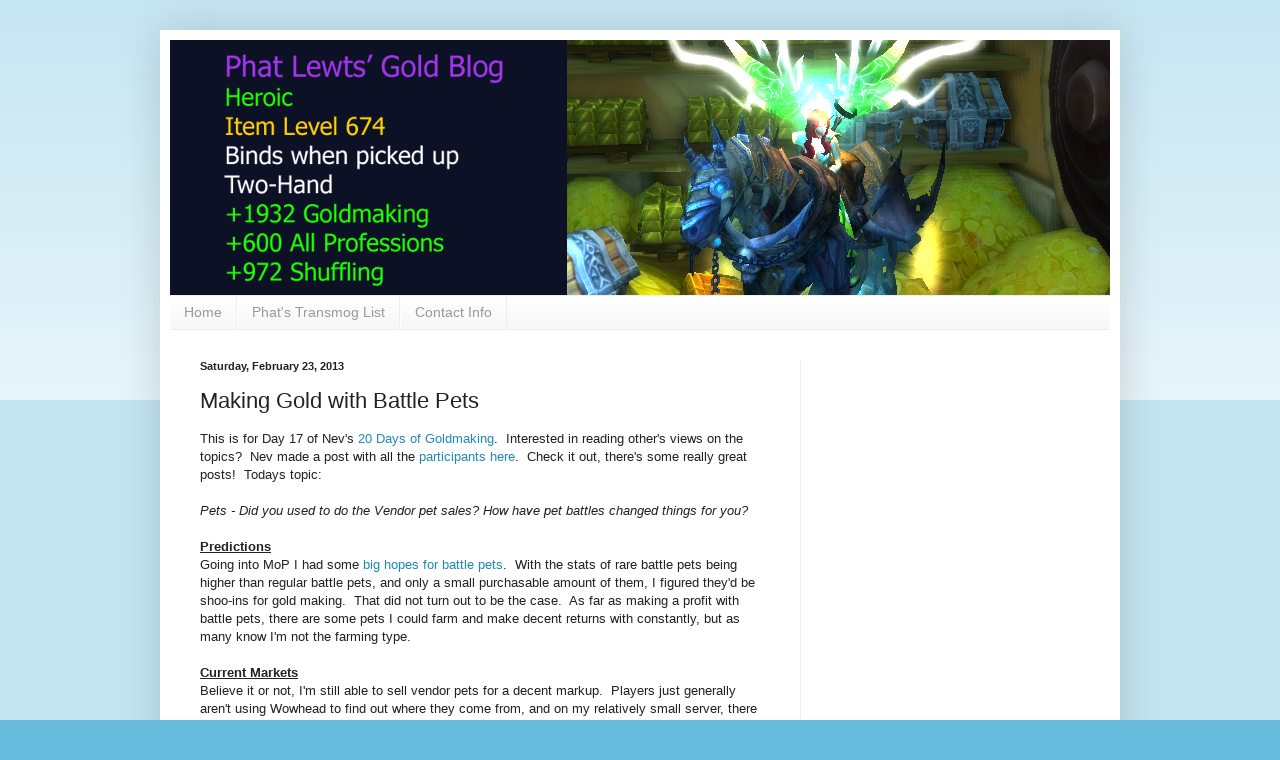

--- FILE ---
content_type: text/html; charset=UTF-8
request_url: https://www.phatlewtsgold.net/2013/02/making-gold-with-battle-pets.html
body_size: 21712
content:
<!DOCTYPE html>
<html class='v2' dir='ltr' lang='en'>
<head>
<link href='https://www.blogger.com/static/v1/widgets/335934321-css_bundle_v2.css' rel='stylesheet' type='text/css'/>
<meta content='width=1100' name='viewport'/>
<meta content='text/html; charset=UTF-8' http-equiv='Content-Type'/>
<meta content='blogger' name='generator'/>
<link href='https://www.phatlewtsgold.net/favicon.ico' rel='icon' type='image/x-icon'/>
<link href='https://www.phatlewtsgold.net/2013/02/making-gold-with-battle-pets.html' rel='canonical'/>
<link rel="alternate" type="application/atom+xml" title="Phat Lewts&#39; Gold Blog - Atom" href="https://www.phatlewtsgold.net/feeds/posts/default" />
<link rel="alternate" type="application/rss+xml" title="Phat Lewts&#39; Gold Blog - RSS" href="https://www.phatlewtsgold.net/feeds/posts/default?alt=rss" />
<link rel="service.post" type="application/atom+xml" title="Phat Lewts&#39; Gold Blog - Atom" href="https://www.blogger.com/feeds/6110501988676544027/posts/default" />

<link rel="alternate" type="application/atom+xml" title="Phat Lewts&#39; Gold Blog - Atom" href="https://www.phatlewtsgold.net/feeds/2227586767709264482/comments/default" />
<!--Can't find substitution for tag [blog.ieCssRetrofitLinks]-->
<link href='https://blogger.googleusercontent.com/img/b/R29vZ2xl/AVvXsEhG7lkSFkqTNFvWaj_nulon5ti4OC4FB26rJWH_hjNokP6yqU_Ybob-Y4J3Smue7eDuuuXuyFFlSAP4F7zjhxEZz_WadYZmSazhXIRIY8EOmVd1qsxtMf8-iL4U35hEluAjw7gixGlS69v4/s1600/Tiny+Shale+Spider.PNG' rel='image_src'/>
<meta content='https://www.phatlewtsgold.net/2013/02/making-gold-with-battle-pets.html' property='og:url'/>
<meta content='Making Gold with Battle Pets' property='og:title'/>
<meta content='World of Warcraft Gold Making Blog/Guide' property='og:description'/>
<meta content='https://blogger.googleusercontent.com/img/b/R29vZ2xl/AVvXsEhG7lkSFkqTNFvWaj_nulon5ti4OC4FB26rJWH_hjNokP6yqU_Ybob-Y4J3Smue7eDuuuXuyFFlSAP4F7zjhxEZz_WadYZmSazhXIRIY8EOmVd1qsxtMf8-iL4U35hEluAjw7gixGlS69v4/w1200-h630-p-k-no-nu/Tiny+Shale+Spider.PNG' property='og:image'/>
<title>Phat Lewts' Gold Blog: Making Gold with Battle Pets</title>
<style id='page-skin-1' type='text/css'><!--
/*
-----------------------------------------------
Blogger Template Style
Name:     Simple
Designer: Blogger
URL:      www.blogger.com
----------------------------------------------- */
/* Content
----------------------------------------------- */
body {
font: normal normal 12px Arial, Tahoma, Helvetica, FreeSans, sans-serif;
color: #222222;
background: #66bbdd none repeat scroll top left;
padding: 0 40px 40px 40px;
}
html body .region-inner {
min-width: 0;
max-width: 100%;
width: auto;
}
h2 {
font-size: 22px;
}
a:link {
text-decoration:none;
color: #2288bb;
}
a:visited {
text-decoration:none;
color: #888888;
}
a:hover {
text-decoration:underline;
color: #33aaff;
}
.body-fauxcolumn-outer .fauxcolumn-inner {
background: transparent url(https://resources.blogblog.com/blogblog/data/1kt/simple/body_gradient_tile_light.png) repeat scroll top left;
_background-image: none;
}
.body-fauxcolumn-outer .cap-top {
position: absolute;
z-index: 1;
height: 400px;
width: 100%;
}
.body-fauxcolumn-outer .cap-top .cap-left {
width: 100%;
background: transparent url(https://resources.blogblog.com/blogblog/data/1kt/simple/gradients_light.png) repeat-x scroll top left;
_background-image: none;
}
.content-outer {
-moz-box-shadow: 0 0 40px rgba(0, 0, 0, .15);
-webkit-box-shadow: 0 0 5px rgba(0, 0, 0, .15);
-goog-ms-box-shadow: 0 0 10px #333333;
box-shadow: 0 0 40px rgba(0, 0, 0, .15);
margin-bottom: 1px;
}
.content-inner {
padding: 10px 10px;
}
.content-inner {
background-color: #ffffff;
}
/* Header
----------------------------------------------- */
.header-outer {
background: transparent none repeat-x scroll 0 -400px;
_background-image: none;
}
.Header h1 {
font: normal normal 60px Arial, Tahoma, Helvetica, FreeSans, sans-serif;
color: #3399bb;
text-shadow: -1px -1px 1px rgba(0, 0, 0, .2);
}
.Header h1 a {
color: #3399bb;
}
.Header .description {
font-size: 140%;
color: #777777;
}
.header-inner .Header .titlewrapper {
padding: 22px 30px;
}
.header-inner .Header .descriptionwrapper {
padding: 0 30px;
}
/* Tabs
----------------------------------------------- */
.tabs-inner .section:first-child {
border-top: 1px solid #eeeeee;
}
.tabs-inner .section:first-child ul {
margin-top: -1px;
border-top: 1px solid #eeeeee;
border-left: 0 solid #eeeeee;
border-right: 0 solid #eeeeee;
}
.tabs-inner .widget ul {
background: #f5f5f5 url(https://resources.blogblog.com/blogblog/data/1kt/simple/gradients_light.png) repeat-x scroll 0 -800px;
_background-image: none;
border-bottom: 1px solid #eeeeee;
margin-top: 0;
margin-left: -30px;
margin-right: -30px;
}
.tabs-inner .widget li a {
display: inline-block;
padding: .6em 1em;
font: normal normal 14px Arial, Tahoma, Helvetica, FreeSans, sans-serif;
color: #999999;
border-left: 1px solid #ffffff;
border-right: 1px solid #eeeeee;
}
.tabs-inner .widget li:first-child a {
border-left: none;
}
.tabs-inner .widget li.selected a, .tabs-inner .widget li a:hover {
color: #000000;
background-color: #eeeeee;
text-decoration: none;
}
/* Columns
----------------------------------------------- */
.main-outer {
border-top: 0 solid #eeeeee;
}
.fauxcolumn-left-outer .fauxcolumn-inner {
border-right: 1px solid #eeeeee;
}
.fauxcolumn-right-outer .fauxcolumn-inner {
border-left: 1px solid #eeeeee;
}
/* Headings
----------------------------------------------- */
div.widget > h2,
div.widget h2.title {
margin: 0 0 1em 0;
font: normal bold 11px Arial, Tahoma, Helvetica, FreeSans, sans-serif;
color: #000000;
}
/* Widgets
----------------------------------------------- */
.widget .zippy {
color: #999999;
text-shadow: 2px 2px 1px rgba(0, 0, 0, .1);
}
.widget .popular-posts ul {
list-style: none;
}
/* Posts
----------------------------------------------- */
h2.date-header {
font: normal bold 11px Arial, Tahoma, Helvetica, FreeSans, sans-serif;
}
.date-header span {
background-color: transparent;
color: #222222;
padding: inherit;
letter-spacing: inherit;
margin: inherit;
}
.main-inner {
padding-top: 30px;
padding-bottom: 30px;
}
.main-inner .column-center-inner {
padding: 0 15px;
}
.main-inner .column-center-inner .section {
margin: 0 15px;
}
.post {
margin: 0 0 25px 0;
}
h3.post-title, .comments h4 {
font: normal normal 22px Arial, Tahoma, Helvetica, FreeSans, sans-serif;
margin: .75em 0 0;
}
.post-body {
font-size: 110%;
line-height: 1.4;
position: relative;
}
.post-body img, .post-body .tr-caption-container, .Profile img, .Image img,
.BlogList .item-thumbnail img {
padding: 2px;
background: #ffffff;
border: 1px solid #eeeeee;
-moz-box-shadow: 1px 1px 5px rgba(0, 0, 0, .1);
-webkit-box-shadow: 1px 1px 5px rgba(0, 0, 0, .1);
box-shadow: 1px 1px 5px rgba(0, 0, 0, .1);
}
.post-body img, .post-body .tr-caption-container {
padding: 5px;
}
.post-body .tr-caption-container {
color: #222222;
}
.post-body .tr-caption-container img {
padding: 0;
background: transparent;
border: none;
-moz-box-shadow: 0 0 0 rgba(0, 0, 0, .1);
-webkit-box-shadow: 0 0 0 rgba(0, 0, 0, .1);
box-shadow: 0 0 0 rgba(0, 0, 0, .1);
}
.post-header {
margin: 0 0 1.5em;
line-height: 1.6;
font-size: 90%;
}
.post-footer {
margin: 20px -2px 0;
padding: 5px 10px;
color: #666666;
background-color: #f9f9f9;
border-bottom: 1px solid #eeeeee;
line-height: 1.6;
font-size: 90%;
}
#comments .comment-author {
padding-top: 1.5em;
border-top: 1px solid #eeeeee;
background-position: 0 1.5em;
}
#comments .comment-author:first-child {
padding-top: 0;
border-top: none;
}
.avatar-image-container {
margin: .2em 0 0;
}
#comments .avatar-image-container img {
border: 1px solid #eeeeee;
}
/* Comments
----------------------------------------------- */
.comments .comments-content .icon.blog-author {
background-repeat: no-repeat;
background-image: url([data-uri]);
}
.comments .comments-content .loadmore a {
border-top: 1px solid #999999;
border-bottom: 1px solid #999999;
}
.comments .comment-thread.inline-thread {
background-color: #f9f9f9;
}
.comments .continue {
border-top: 2px solid #999999;
}
/* Accents
---------------------------------------------- */
.section-columns td.columns-cell {
border-left: 1px solid #eeeeee;
}
.blog-pager {
background: transparent none no-repeat scroll top center;
}
.blog-pager-older-link, .home-link,
.blog-pager-newer-link {
background-color: #ffffff;
padding: 5px;
}
.footer-outer {
border-top: 0 dashed #bbbbbb;
}
/* Mobile
----------------------------------------------- */
body.mobile  {
background-size: auto;
}
.mobile .body-fauxcolumn-outer {
background: transparent none repeat scroll top left;
}
.mobile .body-fauxcolumn-outer .cap-top {
background-size: 100% auto;
}
.mobile .content-outer {
-webkit-box-shadow: 0 0 3px rgba(0, 0, 0, .15);
box-shadow: 0 0 3px rgba(0, 0, 0, .15);
}
.mobile .tabs-inner .widget ul {
margin-left: 0;
margin-right: 0;
}
.mobile .post {
margin: 0;
}
.mobile .main-inner .column-center-inner .section {
margin: 0;
}
.mobile .date-header span {
padding: 0.1em 10px;
margin: 0 -10px;
}
.mobile h3.post-title {
margin: 0;
}
.mobile .blog-pager {
background: transparent none no-repeat scroll top center;
}
.mobile .footer-outer {
border-top: none;
}
.mobile .main-inner, .mobile .footer-inner {
background-color: #ffffff;
}
.mobile-index-contents {
color: #222222;
}
.mobile-link-button {
background-color: #2288bb;
}
.mobile-link-button a:link, .mobile-link-button a:visited {
color: #ffffff;
}
.mobile .tabs-inner .section:first-child {
border-top: none;
}
.mobile .tabs-inner .PageList .widget-content {
background-color: #eeeeee;
color: #000000;
border-top: 1px solid #eeeeee;
border-bottom: 1px solid #eeeeee;
}
.mobile .tabs-inner .PageList .widget-content .pagelist-arrow {
border-left: 1px solid #eeeeee;
}

--></style>
<style id='template-skin-1' type='text/css'><!--
body {
min-width: 960px;
}
.content-outer, .content-fauxcolumn-outer, .region-inner {
min-width: 960px;
max-width: 960px;
_width: 960px;
}
.main-inner .columns {
padding-left: 0;
padding-right: 310px;
}
.main-inner .fauxcolumn-center-outer {
left: 0;
right: 310px;
/* IE6 does not respect left and right together */
_width: expression(this.parentNode.offsetWidth -
parseInt("0") -
parseInt("310px") + 'px');
}
.main-inner .fauxcolumn-left-outer {
width: 0;
}
.main-inner .fauxcolumn-right-outer {
width: 310px;
}
.main-inner .column-left-outer {
width: 0;
right: 100%;
margin-left: -0;
}
.main-inner .column-right-outer {
width: 310px;
margin-right: -310px;
}
#layout {
min-width: 0;
}
#layout .content-outer {
min-width: 0;
width: 800px;
}
#layout .region-inner {
min-width: 0;
width: auto;
}
body#layout div.add_widget {
padding: 8px;
}
body#layout div.add_widget a {
margin-left: 32px;
}
--></style>
<script type='text/javascript'>
        (function(i,s,o,g,r,a,m){i['GoogleAnalyticsObject']=r;i[r]=i[r]||function(){
        (i[r].q=i[r].q||[]).push(arguments)},i[r].l=1*new Date();a=s.createElement(o),
        m=s.getElementsByTagName(o)[0];a.async=1;a.src=g;m.parentNode.insertBefore(a,m)
        })(window,document,'script','https://www.google-analytics.com/analytics.js','ga');
        ga('create', 'UA-34690890-1', 'auto', 'blogger');
        ga('blogger.send', 'pageview');
      </script>
<link href='https://www.blogger.com/dyn-css/authorization.css?targetBlogID=6110501988676544027&amp;zx=71fb2d69-b063-4b00-9b41-f1eb4acd36e6' media='none' onload='if(media!=&#39;all&#39;)media=&#39;all&#39;' rel='stylesheet'/><noscript><link href='https://www.blogger.com/dyn-css/authorization.css?targetBlogID=6110501988676544027&amp;zx=71fb2d69-b063-4b00-9b41-f1eb4acd36e6' rel='stylesheet'/></noscript>
<meta name='google-adsense-platform-account' content='ca-host-pub-1556223355139109'/>
<meta name='google-adsense-platform-domain' content='blogspot.com'/>

<!-- data-ad-client=ca-pub-5830891901027652 -->

</head>
<body class='loading variant-pale'>
<div class='navbar no-items section' id='navbar' name='Navbar'>
</div>
<div class='body-fauxcolumns'>
<div class='fauxcolumn-outer body-fauxcolumn-outer'>
<div class='cap-top'>
<div class='cap-left'></div>
<div class='cap-right'></div>
</div>
<div class='fauxborder-left'>
<div class='fauxborder-right'></div>
<div class='fauxcolumn-inner'>
</div>
</div>
<div class='cap-bottom'>
<div class='cap-left'></div>
<div class='cap-right'></div>
</div>
</div>
</div>
<div class='content'>
<div class='content-fauxcolumns'>
<div class='fauxcolumn-outer content-fauxcolumn-outer'>
<div class='cap-top'>
<div class='cap-left'></div>
<div class='cap-right'></div>
</div>
<div class='fauxborder-left'>
<div class='fauxborder-right'></div>
<div class='fauxcolumn-inner'>
</div>
</div>
<div class='cap-bottom'>
<div class='cap-left'></div>
<div class='cap-right'></div>
</div>
</div>
</div>
<div class='content-outer'>
<div class='content-cap-top cap-top'>
<div class='cap-left'></div>
<div class='cap-right'></div>
</div>
<div class='fauxborder-left content-fauxborder-left'>
<div class='fauxborder-right content-fauxborder-right'></div>
<div class='content-inner'>
<header>
<div class='header-outer'>
<div class='header-cap-top cap-top'>
<div class='cap-left'></div>
<div class='cap-right'></div>
</div>
<div class='fauxborder-left header-fauxborder-left'>
<div class='fauxborder-right header-fauxborder-right'></div>
<div class='region-inner header-inner'>
<div class='header section' id='header' name='Header'><div class='widget Header' data-version='1' id='Header1'>
<div id='header-inner'>
<a href='https://www.phatlewtsgold.net/' style='display: block'>
<img alt='Phat Lewts&#39; Gold Blog' height='255px; ' id='Header1_headerimg' src='https://blogger.googleusercontent.com/img/b/R29vZ2xl/AVvXsEjY-Mx54MD7mWdmBh_3osc6Or3etvzd9kKfKyzBpSD3SFgEfSTKqp5vFOF3NrEt-OTLJlDYFKsbtoVatVpPWpZPoaLrLYrVS2wxeXtrUutU0t4UmtCKx0v_17NWMTsXDn7nt_JOK-3-Gq9E/s1600/New+Header.png' style='display: block' width='1180px; '/>
</a>
</div>
</div></div>
</div>
</div>
<div class='header-cap-bottom cap-bottom'>
<div class='cap-left'></div>
<div class='cap-right'></div>
</div>
</div>
</header>
<div class='tabs-outer'>
<div class='tabs-cap-top cap-top'>
<div class='cap-left'></div>
<div class='cap-right'></div>
</div>
<div class='fauxborder-left tabs-fauxborder-left'>
<div class='fauxborder-right tabs-fauxborder-right'></div>
<div class='region-inner tabs-inner'>
<div class='tabs section' id='crosscol' name='Cross-Column'><div class='widget PageList' data-version='1' id='PageList2'>
<h2>Pages</h2>
<div class='widget-content'>
<ul>
<li>
<a href='https://www.phatlewtsgold.net/'>Home</a>
</li>
<li>
<a href='https://www.phatlewtsgold.net/p/transmog-subgroups.html'>Phat's Transmog List</a>
</li>
<li>
<a href='https://www.phatlewtsgold.net/p/contact-info.html'>Contact Info</a>
</li>
</ul>
<div class='clear'></div>
</div>
</div></div>
<div class='tabs no-items section' id='crosscol-overflow' name='Cross-Column 2'></div>
</div>
</div>
<div class='tabs-cap-bottom cap-bottom'>
<div class='cap-left'></div>
<div class='cap-right'></div>
</div>
</div>
<div class='main-outer'>
<div class='main-cap-top cap-top'>
<div class='cap-left'></div>
<div class='cap-right'></div>
</div>
<div class='fauxborder-left main-fauxborder-left'>
<div class='fauxborder-right main-fauxborder-right'></div>
<div class='region-inner main-inner'>
<div class='columns fauxcolumns'>
<div class='fauxcolumn-outer fauxcolumn-center-outer'>
<div class='cap-top'>
<div class='cap-left'></div>
<div class='cap-right'></div>
</div>
<div class='fauxborder-left'>
<div class='fauxborder-right'></div>
<div class='fauxcolumn-inner'>
</div>
</div>
<div class='cap-bottom'>
<div class='cap-left'></div>
<div class='cap-right'></div>
</div>
</div>
<div class='fauxcolumn-outer fauxcolumn-left-outer'>
<div class='cap-top'>
<div class='cap-left'></div>
<div class='cap-right'></div>
</div>
<div class='fauxborder-left'>
<div class='fauxborder-right'></div>
<div class='fauxcolumn-inner'>
</div>
</div>
<div class='cap-bottom'>
<div class='cap-left'></div>
<div class='cap-right'></div>
</div>
</div>
<div class='fauxcolumn-outer fauxcolumn-right-outer'>
<div class='cap-top'>
<div class='cap-left'></div>
<div class='cap-right'></div>
</div>
<div class='fauxborder-left'>
<div class='fauxborder-right'></div>
<div class='fauxcolumn-inner'>
</div>
</div>
<div class='cap-bottom'>
<div class='cap-left'></div>
<div class='cap-right'></div>
</div>
</div>
<!-- corrects IE6 width calculation -->
<div class='columns-inner'>
<div class='column-center-outer'>
<div class='column-center-inner'>
<div class='main section' id='main' name='Main'><div class='widget Blog' data-version='1' id='Blog1'>
<div class='blog-posts hfeed'>

          <div class="date-outer">
        
<h2 class='date-header'><span>Saturday, February 23, 2013</span></h2>

          <div class="date-posts">
        
<div class='post-outer'>
<div class='post hentry uncustomized-post-template' itemprop='blogPost' itemscope='itemscope' itemtype='http://schema.org/BlogPosting'>
<meta content='https://blogger.googleusercontent.com/img/b/R29vZ2xl/AVvXsEhG7lkSFkqTNFvWaj_nulon5ti4OC4FB26rJWH_hjNokP6yqU_Ybob-Y4J3Smue7eDuuuXuyFFlSAP4F7zjhxEZz_WadYZmSazhXIRIY8EOmVd1qsxtMf8-iL4U35hEluAjw7gixGlS69v4/s1600/Tiny+Shale+Spider.PNG' itemprop='image_url'/>
<meta content='6110501988676544027' itemprop='blogId'/>
<meta content='2227586767709264482' itemprop='postId'/>
<a name='2227586767709264482'></a>
<h3 class='post-title entry-title' itemprop='name'>
Making Gold with Battle Pets
</h3>
<div class='post-header'>
<div class='post-header-line-1'></div>
</div>
<div class='post-body entry-content' id='post-body-2227586767709264482' itemprop='description articleBody'>
This is for Day 17 of Nev's&nbsp;<a href="http://ahaddict.blogspot.com/2013/01/20-days-WoW-goldmaking-meme.html">20 Days of Goldmaking</a>. &nbsp;Interested in reading other's views on the topics? &nbsp;Nev made a post with all the&nbsp;<a href="http://ahaddict.blogspot.co.uk/2013/01/20-days-of-gold-making-participants.html">participants here</a>. &nbsp;Check it out, there's some really great posts! &nbsp;Todays topic:<br />
<br />
<i>Pets - Did you used to do the Vendor pet sales? How have pet battles changed things for you?</i><br />
<br />
<b><u>Predictions</u></b><br />
Going into MoP I had some <a href="http://www.phatlewtsgold.net/2012/07/rare-battle-pets-mean-lots-of-gold.html">big hopes for battle pets</a>. &nbsp;With the stats of rare battle pets being higher than regular battle pets, and only a small purchasable amount of them, I figured they'd be shoo-ins for gold making. &nbsp;That did not turn out to be the case. &nbsp;As far as making a profit with battle pets, there are some pets I could farm and make decent returns with constantly, but as many know I'm not the farming type. <br />
<br />
<b><u>Current Markets</u></b><br />
Believe it or not, I'm still able to sell vendor pets for a decent markup. &nbsp;Players just generally aren't using Wowhead to find out where they come from, and on my relatively small server, there isn't much competition. The one advantage with the rare battle pets that I'm starting to see that wasn't there previously, is the ability to move capital across servers. &nbsp;If I have 20k gold on server X, and I want to move it to server Y, battle pets are a (sometimes slow selling) way to do it. &nbsp;I have a level 25 pet on my team, so I can learn and recage level 25 pets, which is what I aim for when flipping pets. <br />
<br />
<div class="separator" style="clear: both; text-align: center;">
<a href="https://blogger.googleusercontent.com/img/b/R29vZ2xl/AVvXsEhG7lkSFkqTNFvWaj_nulon5ti4OC4FB26rJWH_hjNokP6yqU_Ybob-Y4J3Smue7eDuuuXuyFFlSAP4F7zjhxEZz_WadYZmSazhXIRIY8EOmVd1qsxtMf8-iL4U35hEluAjw7gixGlS69v4/s1600/Tiny+Shale+Spider.PNG" imageanchor="1" style="margin-left: 1em; margin-right: 1em;"><img border="0" src="https://blogger.googleusercontent.com/img/b/R29vZ2xl/AVvXsEhG7lkSFkqTNFvWaj_nulon5ti4OC4FB26rJWH_hjNokP6yqU_Ybob-Y4J3Smue7eDuuuXuyFFlSAP4F7zjhxEZz_WadYZmSazhXIRIY8EOmVd1qsxtMf8-iL4U35hEluAjw7gixGlS69v4/s1600/Tiny+Shale+Spider.PNG" /></a></div>
<br />
Also if you're starting out on a new server, I have never had trouble selling&nbsp;<a href="http://www.wowhead.com/item=64494#teaches-ability">Tiny Shale Spider</a>&nbsp;on a new server within my first posting for 500g-1,000g (note that all my "new" servers are usually high pop). &nbsp; They're a great way to gain some starting capital and easily farmable by any character that played through Deepholm in Cataclysm. <br />
<br />
Cheers, <br />
<br />
<a href="http://www.phatlewtsgold.net/">Phat Lewts</a> <br />
<br />
If you like my blog follow me on twitter, <a href="https://twitter.com/PhatLewtsGold">@PhatLewtsGold</a>!!
<div style='clear: both;'></div>
</div>
<div class='post-footer'>
<div class='post-footer-line post-footer-line-1'>
<span class='post-author vcard'>
</span>
<span class='post-timestamp'>
at
<meta content='https://www.phatlewtsgold.net/2013/02/making-gold-with-battle-pets.html' itemprop='url'/>
<a class='timestamp-link' href='https://www.phatlewtsgold.net/2013/02/making-gold-with-battle-pets.html' rel='bookmark' title='permanent link'><abbr class='published' itemprop='datePublished' title='2013-02-23T11:07:00-05:00'>February 23, 2013</abbr></a>
</span>
<span class='post-comment-link'>
</span>
<span class='post-icons'>
<span class='item-control blog-admin pid-2082150378'>
<a href='https://www.blogger.com/post-edit.g?blogID=6110501988676544027&postID=2227586767709264482&from=pencil' title='Edit Post'>
<img alt='' class='icon-action' height='18' src='https://resources.blogblog.com/img/icon18_edit_allbkg.gif' width='18'/>
</a>
</span>
</span>
<div class='post-share-buttons goog-inline-block'>
<a class='goog-inline-block share-button sb-email' href='https://www.blogger.com/share-post.g?blogID=6110501988676544027&postID=2227586767709264482&target=email' target='_blank' title='Email This'><span class='share-button-link-text'>Email This</span></a><a class='goog-inline-block share-button sb-blog' href='https://www.blogger.com/share-post.g?blogID=6110501988676544027&postID=2227586767709264482&target=blog' onclick='window.open(this.href, "_blank", "height=270,width=475"); return false;' target='_blank' title='BlogThis!'><span class='share-button-link-text'>BlogThis!</span></a><a class='goog-inline-block share-button sb-twitter' href='https://www.blogger.com/share-post.g?blogID=6110501988676544027&postID=2227586767709264482&target=twitter' target='_blank' title='Share to X'><span class='share-button-link-text'>Share to X</span></a><a class='goog-inline-block share-button sb-facebook' href='https://www.blogger.com/share-post.g?blogID=6110501988676544027&postID=2227586767709264482&target=facebook' onclick='window.open(this.href, "_blank", "height=430,width=640"); return false;' target='_blank' title='Share to Facebook'><span class='share-button-link-text'>Share to Facebook</span></a><a class='goog-inline-block share-button sb-pinterest' href='https://www.blogger.com/share-post.g?blogID=6110501988676544027&postID=2227586767709264482&target=pinterest' target='_blank' title='Share to Pinterest'><span class='share-button-link-text'>Share to Pinterest</span></a>
</div>
</div>
<div class='post-footer-line post-footer-line-2'>
<span class='post-labels'>
Labels:
<a href='https://www.phatlewtsgold.net/search/label/20%20Days' rel='tag'>20 Days</a>,
<a href='https://www.phatlewtsgold.net/search/label/Battle%20Pets' rel='tag'>Battle Pets</a>,
<a href='https://www.phatlewtsgold.net/search/label/Rare%20Battle%20Pets' rel='tag'>Rare Battle Pets</a>,
<a href='https://www.phatlewtsgold.net/search/label/Rare%20Spawns' rel='tag'>Rare Spawns</a>
</span>
</div>
<div class='post-footer-line post-footer-line-3'>
<span class='post-location'>
</span>
</div>
</div>
</div>
<div class='comments' id='comments'>
<a name='comments'></a>
<h4>3 comments:</h4>
<div class='comments-content'>
<script async='async' src='' type='text/javascript'></script>
<script type='text/javascript'>
    (function() {
      var items = null;
      var msgs = null;
      var config = {};

// <![CDATA[
      var cursor = null;
      if (items && items.length > 0) {
        cursor = parseInt(items[items.length - 1].timestamp) + 1;
      }

      var bodyFromEntry = function(entry) {
        var text = (entry &&
                    ((entry.content && entry.content.$t) ||
                     (entry.summary && entry.summary.$t))) ||
            '';
        if (entry && entry.gd$extendedProperty) {
          for (var k in entry.gd$extendedProperty) {
            if (entry.gd$extendedProperty[k].name == 'blogger.contentRemoved') {
              return '<span class="deleted-comment">' + text + '</span>';
            }
          }
        }
        return text;
      }

      var parse = function(data) {
        cursor = null;
        var comments = [];
        if (data && data.feed && data.feed.entry) {
          for (var i = 0, entry; entry = data.feed.entry[i]; i++) {
            var comment = {};
            // comment ID, parsed out of the original id format
            var id = /blog-(\d+).post-(\d+)/.exec(entry.id.$t);
            comment.id = id ? id[2] : null;
            comment.body = bodyFromEntry(entry);
            comment.timestamp = Date.parse(entry.published.$t) + '';
            if (entry.author && entry.author.constructor === Array) {
              var auth = entry.author[0];
              if (auth) {
                comment.author = {
                  name: (auth.name ? auth.name.$t : undefined),
                  profileUrl: (auth.uri ? auth.uri.$t : undefined),
                  avatarUrl: (auth.gd$image ? auth.gd$image.src : undefined)
                };
              }
            }
            if (entry.link) {
              if (entry.link[2]) {
                comment.link = comment.permalink = entry.link[2].href;
              }
              if (entry.link[3]) {
                var pid = /.*comments\/default\/(\d+)\?.*/.exec(entry.link[3].href);
                if (pid && pid[1]) {
                  comment.parentId = pid[1];
                }
              }
            }
            comment.deleteclass = 'item-control blog-admin';
            if (entry.gd$extendedProperty) {
              for (var k in entry.gd$extendedProperty) {
                if (entry.gd$extendedProperty[k].name == 'blogger.itemClass') {
                  comment.deleteclass += ' ' + entry.gd$extendedProperty[k].value;
                } else if (entry.gd$extendedProperty[k].name == 'blogger.displayTime') {
                  comment.displayTime = entry.gd$extendedProperty[k].value;
                }
              }
            }
            comments.push(comment);
          }
        }
        return comments;
      };

      var paginator = function(callback) {
        if (hasMore()) {
          var url = config.feed + '?alt=json&v=2&orderby=published&reverse=false&max-results=50';
          if (cursor) {
            url += '&published-min=' + new Date(cursor).toISOString();
          }
          window.bloggercomments = function(data) {
            var parsed = parse(data);
            cursor = parsed.length < 50 ? null
                : parseInt(parsed[parsed.length - 1].timestamp) + 1
            callback(parsed);
            window.bloggercomments = null;
          }
          url += '&callback=bloggercomments';
          var script = document.createElement('script');
          script.type = 'text/javascript';
          script.src = url;
          document.getElementsByTagName('head')[0].appendChild(script);
        }
      };
      var hasMore = function() {
        return !!cursor;
      };
      var getMeta = function(key, comment) {
        if ('iswriter' == key) {
          var matches = !!comment.author
              && comment.author.name == config.authorName
              && comment.author.profileUrl == config.authorUrl;
          return matches ? 'true' : '';
        } else if ('deletelink' == key) {
          return config.baseUri + '/comment/delete/'
               + config.blogId + '/' + comment.id;
        } else if ('deleteclass' == key) {
          return comment.deleteclass;
        }
        return '';
      };

      var replybox = null;
      var replyUrlParts = null;
      var replyParent = undefined;

      var onReply = function(commentId, domId) {
        if (replybox == null) {
          // lazily cache replybox, and adjust to suit this style:
          replybox = document.getElementById('comment-editor');
          if (replybox != null) {
            replybox.height = '250px';
            replybox.style.display = 'block';
            replyUrlParts = replybox.src.split('#');
          }
        }
        if (replybox && (commentId !== replyParent)) {
          replybox.src = '';
          document.getElementById(domId).insertBefore(replybox, null);
          replybox.src = replyUrlParts[0]
              + (commentId ? '&parentID=' + commentId : '')
              + '#' + replyUrlParts[1];
          replyParent = commentId;
        }
      };

      var hash = (window.location.hash || '#').substring(1);
      var startThread, targetComment;
      if (/^comment-form_/.test(hash)) {
        startThread = hash.substring('comment-form_'.length);
      } else if (/^c[0-9]+$/.test(hash)) {
        targetComment = hash.substring(1);
      }

      // Configure commenting API:
      var configJso = {
        'maxDepth': config.maxThreadDepth
      };
      var provider = {
        'id': config.postId,
        'data': items,
        'loadNext': paginator,
        'hasMore': hasMore,
        'getMeta': getMeta,
        'onReply': onReply,
        'rendered': true,
        'initComment': targetComment,
        'initReplyThread': startThread,
        'config': configJso,
        'messages': msgs
      };

      var render = function() {
        if (window.goog && window.goog.comments) {
          var holder = document.getElementById('comment-holder');
          window.goog.comments.render(holder, provider);
        }
      };

      // render now, or queue to render when library loads:
      if (window.goog && window.goog.comments) {
        render();
      } else {
        window.goog = window.goog || {};
        window.goog.comments = window.goog.comments || {};
        window.goog.comments.loadQueue = window.goog.comments.loadQueue || [];
        window.goog.comments.loadQueue.push(render);
      }
    })();
// ]]>
  </script>
<div id='comment-holder'>
<div class="comment-thread toplevel-thread"><ol id="top-ra"><li class="comment" id="c3078546200746077603"><div class="avatar-image-container"><img src="//www.blogger.com/img/blogger_logo_round_35.png" alt=""/></div><div class="comment-block"><div class="comment-header"><cite class="user"><a href="https://www.blogger.com/profile/02988692142058297277" rel="nofollow">Cold</a></cite><span class="icon user "></span><span class="datetime secondary-text"><a rel="nofollow" href="https://www.phatlewtsgold.net/2013/02/making-gold-with-battle-pets.html?showComment=1361642068390#c3078546200746077603">February 23, 2013 at 12:54&#8239;PM</a></span></div><p class="comment-content">&quot;Players just generally aren&#39;t using Wowhead to find out where they come from&quot;<br><br>It&#39;s even easier than that!  Just open your pet book and pull up a pet you don&#39;t have.  It tells you where each pet comes from right within the pet spellbook.<br><br>Regardless, pets are one of the biggest let downs of the expansion.  Even the rares aren&#39;t selling for crap on my server.  Glad I dumped almost all of them in the weeks leading up to the launch of MoP.</p><span class="comment-actions secondary-text"><a class="comment-reply" target="_self" data-comment-id="3078546200746077603">Reply</a><span class="item-control blog-admin blog-admin pid-526925735"><a target="_self" href="https://www.blogger.com/comment/delete/6110501988676544027/3078546200746077603">Delete</a></span></span></div><div class="comment-replies"><div id="c3078546200746077603-rt" class="comment-thread inline-thread hidden"><span class="thread-toggle thread-expanded"><span class="thread-arrow"></span><span class="thread-count"><a target="_self">Replies</a></span></span><ol id="c3078546200746077603-ra" class="thread-chrome thread-expanded"><div></div><div id="c3078546200746077603-continue" class="continue"><a class="comment-reply" target="_self" data-comment-id="3078546200746077603">Reply</a></div></ol></div></div><div class="comment-replybox-single" id="c3078546200746077603-ce"></div></li><li class="comment" id="c515840327033567809"><div class="avatar-image-container"><img src="//www.blogger.com/img/blogger_logo_round_35.png" alt=""/></div><div class="comment-block"><div class="comment-header"><cite class="user"><a href="https://www.blogger.com/profile/16351837217237744917" rel="nofollow">farli</a></cite><span class="icon user "></span><span class="datetime secondary-text"><a rel="nofollow" href="https://www.phatlewtsgold.net/2013/02/making-gold-with-battle-pets.html?showComment=1361645844557#c515840327033567809">February 23, 2013 at 1:57&#8239;PM</a></span></div><p class="comment-content">Engineering pets are way down in demand and price as well, TCG pets are a lot more common now though which is a plus for collectors.</p><span class="comment-actions secondary-text"><a class="comment-reply" target="_self" data-comment-id="515840327033567809">Reply</a><span class="item-control blog-admin blog-admin pid-252040754"><a target="_self" href="https://www.blogger.com/comment/delete/6110501988676544027/515840327033567809">Delete</a></span></span></div><div class="comment-replies"><div id="c515840327033567809-rt" class="comment-thread inline-thread hidden"><span class="thread-toggle thread-expanded"><span class="thread-arrow"></span><span class="thread-count"><a target="_self">Replies</a></span></span><ol id="c515840327033567809-ra" class="thread-chrome thread-expanded"><div></div><div id="c515840327033567809-continue" class="continue"><a class="comment-reply" target="_self" data-comment-id="515840327033567809">Reply</a></div></ol></div></div><div class="comment-replybox-single" id="c515840327033567809-ce"></div></li><li class="comment" id="c54727292229544924"><div class="avatar-image-container"><img src="//resources.blogblog.com/img/blank.gif" alt=""/></div><div class="comment-block"><div class="comment-header"><cite class="user"><a href="http://www.kaexo.com" rel="nofollow">kaeXo</a></cite><span class="icon user "></span><span class="datetime secondary-text"><a rel="nofollow" href="https://www.phatlewtsgold.net/2013/02/making-gold-with-battle-pets.html?showComment=1361742983442#c54727292229544924">February 24, 2013 at 4:56&#8239;PM</a></span></div><p class="comment-content">I make most of my gold selling battle pets cross realm.<br><br>http://www.powerwordgold.net/2012/12/buy-battle-pets-on-one-server-sell-on.html<br><br>It&#39;s a great market if you do some observations at what actually sells and doesn&#39;t.</p><span class="comment-actions secondary-text"><a class="comment-reply" target="_self" data-comment-id="54727292229544924">Reply</a><span class="item-control blog-admin blog-admin pid-1462712724"><a target="_self" href="https://www.blogger.com/comment/delete/6110501988676544027/54727292229544924">Delete</a></span></span></div><div class="comment-replies"><div id="c54727292229544924-rt" class="comment-thread inline-thread hidden"><span class="thread-toggle thread-expanded"><span class="thread-arrow"></span><span class="thread-count"><a target="_self">Replies</a></span></span><ol id="c54727292229544924-ra" class="thread-chrome thread-expanded"><div></div><div id="c54727292229544924-continue" class="continue"><a class="comment-reply" target="_self" data-comment-id="54727292229544924">Reply</a></div></ol></div></div><div class="comment-replybox-single" id="c54727292229544924-ce"></div></li></ol><div id="top-continue" class="continue"><a class="comment-reply" target="_self">Add comment</a></div><div class="comment-replybox-thread" id="top-ce"></div><div class="loadmore hidden" data-post-id="2227586767709264482"><a target="_self">Load more...</a></div></div>
</div>
</div>
<p class='comment-footer'>
<div class='comment-form'>
<a name='comment-form'></a>
<p>
</p>
<a href='https://www.blogger.com/comment/frame/6110501988676544027?po=2227586767709264482&hl=en&saa=85391&origin=https://www.phatlewtsgold.net' id='comment-editor-src'></a>
<iframe allowtransparency='true' class='blogger-iframe-colorize blogger-comment-from-post' frameborder='0' height='410px' id='comment-editor' name='comment-editor' src='' width='100%'></iframe>
<script src='https://www.blogger.com/static/v1/jsbin/2830521187-comment_from_post_iframe.js' type='text/javascript'></script>
<script type='text/javascript'>
      BLOG_CMT_createIframe('https://www.blogger.com/rpc_relay.html');
    </script>
</div>
</p>
<div id='backlinks-container'>
<div id='Blog1_backlinks-container'>
</div>
</div>
</div>
</div>

        </div></div>
      
</div>
<div class='blog-pager' id='blog-pager'>
<span id='blog-pager-newer-link'>
<a class='blog-pager-newer-link' href='https://www.phatlewtsgold.net/2013/02/new-goldmaker-advice.html' id='Blog1_blog-pager-newer-link' title='Newer Post'>Newer Post</a>
</span>
<span id='blog-pager-older-link'>
<a class='blog-pager-older-link' href='https://www.phatlewtsgold.net/2013/02/phats-weekly-lewt-review-220.html' id='Blog1_blog-pager-older-link' title='Older Post'>Older Post</a>
</span>
<a class='home-link' href='https://www.phatlewtsgold.net/'>Home</a>
</div>
<div class='clear'></div>
<div class='post-feeds'>
<div class='feed-links'>
Subscribe to:
<a class='feed-link' href='https://www.phatlewtsgold.net/feeds/2227586767709264482/comments/default' target='_blank' type='application/atom+xml'>Post Comments (Atom)</a>
</div>
</div>
</div><div class='widget FeaturedPost' data-version='1' id='FeaturedPost1'>
<div class='post-summary'>
<h3><a href='https://www.phatlewtsgold.net/2020/07/dont-call-it-comeback.html'>Don&#39;t Call it a Comeback</a></h3>
<p>
Okay. You can probably call it a comeback in this case. I&#39;ve been gone a long time. So if you follow my Twitter you&#39;ll know I recent...
</p>
</div>
<style type='text/css'>
    .image {
      width: 100%;
    }
  </style>
<div class='clear'></div>
</div><div class='widget PopularPosts' data-version='1' id='PopularPosts1'>
<div class='widget-content popular-posts'>
<ul>
<li>
<div class='item-content'>
<div class='item-thumbnail'>
<a href='https://www.phatlewtsgold.net/2014/02/phat-lewts-tradeskillmaster-transmog.html' target='_blank'>
<img alt='' border='0' src='https://lh3.googleusercontent.com/blogger_img_proxy/AEn0k_u7EL4U-fQXZ2P9VRPHxGz_DXHQV-KKiIgltiZRmheK1DpEVEPNuixrRHeovFEevxLNW1RYmER8siT7VFixU1XAZsrzcTGD503U1wke=w72-h72-p-k-no-nu'/>
</a>
</div>
<div class='item-title'><a href='https://www.phatlewtsgold.net/2014/02/phat-lewts-tradeskillmaster-transmog.html'>Phat Lewts' TradeSkillMaster Transmog Guide (with Subgroupings)</a></div>
<div class='item-snippet'>Yes, that long awaited moment is here! I&#39;m officially releasing my new (and improved) TSM shopping lists for transmog gear. You can find...</div>
</div>
<div style='clear: both;'></div>
</li>
<li>
<div class='item-content'>
<div class='item-thumbnail'>
<a href='https://www.phatlewtsgold.net/2013/12/phats-ultimate-wow-gold-making-macro.html' target='_blank'>
<img alt='' border='0' src='https://blogger.googleusercontent.com/img/b/R29vZ2xl/AVvXsEiVKwXTrhRWLjIPMJP0QUhtjpzki-caam_NKwhp6Gl2gvXimYtVshUpQDQPGYqaUIBReysRqF4So6mJvn_fMd39IwAouikyFhpG87QV7Q6WdGTsxcWTwu3HTCv4i6ux63nLjHw9WuoxmLl1/w72-h72-p-k-no-nu/fstack.PNG'/>
</a>
</div>
<div class='item-title'><a href='https://www.phatlewtsgold.net/2013/12/phats-ultimate-wow-gold-making-macro.html'>Phat's Ultimate WoW Gold Making Macro Guide</a></div>
<div class='item-snippet'>This guide is going to be extensive so buckle up. Macros are a great way to make your gold making more efficient, and this is going to be a ...</div>
</div>
<div style='clear: both;'></div>
</li>
<li>
<div class='item-content'>
<div class='item-thumbnail'>
<a href='https://www.phatlewtsgold.net/2014/11/installing-and-setting-up-tsm-app.html' target='_blank'>
<img alt='' border='0' src='https://blogger.googleusercontent.com/img/b/R29vZ2xl/AVvXsEiUfxRdvVRd2VtZ9cD-qYUBUJlIivr4VlMb73BJIvrvMOK7qH5qQ7pNGB5R20aHu90vnkLgGZssCwSSEr9fAgDyolJXodnnYi5Q_UeRVsYIyfIQcSh2TNe9X_imsxHYJlAYkahp9xjScLa8/w72-h72-p-k-no-nu/Pic1.PNG'/>
</a>
</div>
<div class='item-title'><a href='https://www.phatlewtsgold.net/2014/11/installing-and-setting-up-tsm-app.html'>Installing and Setting up the TSM App</a></div>
<div class='item-snippet'>If you want up to date price sources without tedious manual scans of the AH, the TSM App is the go to for complete data. The app pulls avera...</div>
</div>
<div style='clear: both;'></div>
</li>
</ul>
<div class='clear'></div>
</div>
</div></div>
</div>
</div>
<div class='column-left-outer'>
<div class='column-left-inner'>
<aside>
</aside>
</div>
</div>
<div class='column-right-outer'>
<div class='column-right-inner'>
<aside>
<div class='sidebar section' id='sidebar-right-1'><div class='widget AdSense' data-version='1' id='AdSense11'>
<div class='widget-content'>
<script async src="//pagead2.googlesyndication.com/pagead/js/adsbygoogle.js"></script>
<!-- phatlewtsgold_sidebar_AdSense11_1x1_as -->
<ins class="adsbygoogle"
     style="display:block"
     data-ad-client="ca-pub-5830891901027652"
     data-ad-host="ca-host-pub-1556223355139109"
     data-ad-host-channel="L0001"
     data-ad-slot="5262780600"
     data-ad-format="auto"></ins>
<script>
(adsbygoogle = window.adsbygoogle || []).push({});
</script>
<div class='clear'></div>
</div>
</div><div class='widget AdSense' data-version='1' id='AdSense10'>
<div class='widget-content'>
<script async src="//pagead2.googlesyndication.com/pagead/js/adsbygoogle.js"></script>
<!-- phatlewtsgold_sidebar_AdSense10_1x1_as -->
<ins class="adsbygoogle"
     style="display:block"
     data-ad-client="ca-pub-5830891901027652"
     data-ad-host="ca-host-pub-1556223355139109"
     data-ad-host-channel="L0001"
     data-ad-slot="7944784267"
     data-ad-format="auto"></ins>
<script>
(adsbygoogle = window.adsbygoogle || []).push({});
</script>
<div class='clear'></div>
</div>
</div><div class='widget Profile' data-version='1' id='Profile1'>
<h2>About Me</h2>
<div class='widget-content'>
<dl class='profile-datablock'>
<dt class='profile-data'>
<a class='profile-name-link g-profile' href='https://www.blogger.com/profile/13283348281162957528' rel='author' style='background-image: url(//www.blogger.com/img/logo-16.png);'>
Phat Lewts
</a>
</dt>
</dl>
<a class='profile-link' href='https://www.blogger.com/profile/13283348281162957528' rel='author'>View my complete profile</a>
<div class='clear'></div>
</div>
</div><div class='widget BlogArchive' data-version='1' id='BlogArchive1'>
<h2>Blog Archive</h2>
<div class='widget-content'>
<div id='ArchiveList'>
<div id='BlogArchive1_ArchiveList'>
<ul class='hierarchy'>
<li class='archivedate collapsed'>
<a class='toggle' href='javascript:void(0)'>
<span class='zippy'>

        &#9658;&#160;
      
</span>
</a>
<a class='post-count-link' href='https://www.phatlewtsgold.net/2020/'>
2020
</a>
<span class='post-count' dir='ltr'>(1)</span>
<ul class='hierarchy'>
<li class='archivedate collapsed'>
<a class='toggle' href='javascript:void(0)'>
<span class='zippy'>

        &#9658;&#160;
      
</span>
</a>
<a class='post-count-link' href='https://www.phatlewtsgold.net/2020/07/'>
July
</a>
<span class='post-count' dir='ltr'>(1)</span>
</li>
</ul>
</li>
</ul>
<ul class='hierarchy'>
<li class='archivedate collapsed'>
<a class='toggle' href='javascript:void(0)'>
<span class='zippy'>

        &#9658;&#160;
      
</span>
</a>
<a class='post-count-link' href='https://www.phatlewtsgold.net/2018/'>
2018
</a>
<span class='post-count' dir='ltr'>(1)</span>
<ul class='hierarchy'>
<li class='archivedate collapsed'>
<a class='toggle' href='javascript:void(0)'>
<span class='zippy'>

        &#9658;&#160;
      
</span>
</a>
<a class='post-count-link' href='https://www.phatlewtsgold.net/2018/02/'>
February
</a>
<span class='post-count' dir='ltr'>(1)</span>
</li>
</ul>
</li>
</ul>
<ul class='hierarchy'>
<li class='archivedate collapsed'>
<a class='toggle' href='javascript:void(0)'>
<span class='zippy'>

        &#9658;&#160;
      
</span>
</a>
<a class='post-count-link' href='https://www.phatlewtsgold.net/2017/'>
2017
</a>
<span class='post-count' dir='ltr'>(2)</span>
<ul class='hierarchy'>
<li class='archivedate collapsed'>
<a class='toggle' href='javascript:void(0)'>
<span class='zippy'>

        &#9658;&#160;
      
</span>
</a>
<a class='post-count-link' href='https://www.phatlewtsgold.net/2017/10/'>
October
</a>
<span class='post-count' dir='ltr'>(1)</span>
</li>
</ul>
<ul class='hierarchy'>
<li class='archivedate collapsed'>
<a class='toggle' href='javascript:void(0)'>
<span class='zippy'>

        &#9658;&#160;
      
</span>
</a>
<a class='post-count-link' href='https://www.phatlewtsgold.net/2017/01/'>
January
</a>
<span class='post-count' dir='ltr'>(1)</span>
</li>
</ul>
</li>
</ul>
<ul class='hierarchy'>
<li class='archivedate collapsed'>
<a class='toggle' href='javascript:void(0)'>
<span class='zippy'>

        &#9658;&#160;
      
</span>
</a>
<a class='post-count-link' href='https://www.phatlewtsgold.net/2016/'>
2016
</a>
<span class='post-count' dir='ltr'>(8)</span>
<ul class='hierarchy'>
<li class='archivedate collapsed'>
<a class='toggle' href='javascript:void(0)'>
<span class='zippy'>

        &#9658;&#160;
      
</span>
</a>
<a class='post-count-link' href='https://www.phatlewtsgold.net/2016/06/'>
June
</a>
<span class='post-count' dir='ltr'>(1)</span>
</li>
</ul>
<ul class='hierarchy'>
<li class='archivedate collapsed'>
<a class='toggle' href='javascript:void(0)'>
<span class='zippy'>

        &#9658;&#160;
      
</span>
</a>
<a class='post-count-link' href='https://www.phatlewtsgold.net/2016/05/'>
May
</a>
<span class='post-count' dir='ltr'>(2)</span>
</li>
</ul>
<ul class='hierarchy'>
<li class='archivedate collapsed'>
<a class='toggle' href='javascript:void(0)'>
<span class='zippy'>

        &#9658;&#160;
      
</span>
</a>
<a class='post-count-link' href='https://www.phatlewtsgold.net/2016/02/'>
February
</a>
<span class='post-count' dir='ltr'>(2)</span>
</li>
</ul>
<ul class='hierarchy'>
<li class='archivedate collapsed'>
<a class='toggle' href='javascript:void(0)'>
<span class='zippy'>

        &#9658;&#160;
      
</span>
</a>
<a class='post-count-link' href='https://www.phatlewtsgold.net/2016/01/'>
January
</a>
<span class='post-count' dir='ltr'>(3)</span>
</li>
</ul>
</li>
</ul>
<ul class='hierarchy'>
<li class='archivedate collapsed'>
<a class='toggle' href='javascript:void(0)'>
<span class='zippy'>

        &#9658;&#160;
      
</span>
</a>
<a class='post-count-link' href='https://www.phatlewtsgold.net/2015/'>
2015
</a>
<span class='post-count' dir='ltr'>(16)</span>
<ul class='hierarchy'>
<li class='archivedate collapsed'>
<a class='toggle' href='javascript:void(0)'>
<span class='zippy'>

        &#9658;&#160;
      
</span>
</a>
<a class='post-count-link' href='https://www.phatlewtsgold.net/2015/12/'>
December
</a>
<span class='post-count' dir='ltr'>(1)</span>
</li>
</ul>
<ul class='hierarchy'>
<li class='archivedate collapsed'>
<a class='toggle' href='javascript:void(0)'>
<span class='zippy'>

        &#9658;&#160;
      
</span>
</a>
<a class='post-count-link' href='https://www.phatlewtsgold.net/2015/11/'>
November
</a>
<span class='post-count' dir='ltr'>(1)</span>
</li>
</ul>
<ul class='hierarchy'>
<li class='archivedate collapsed'>
<a class='toggle' href='javascript:void(0)'>
<span class='zippy'>

        &#9658;&#160;
      
</span>
</a>
<a class='post-count-link' href='https://www.phatlewtsgold.net/2015/09/'>
September
</a>
<span class='post-count' dir='ltr'>(1)</span>
</li>
</ul>
<ul class='hierarchy'>
<li class='archivedate collapsed'>
<a class='toggle' href='javascript:void(0)'>
<span class='zippy'>

        &#9658;&#160;
      
</span>
</a>
<a class='post-count-link' href='https://www.phatlewtsgold.net/2015/08/'>
August
</a>
<span class='post-count' dir='ltr'>(2)</span>
</li>
</ul>
<ul class='hierarchy'>
<li class='archivedate collapsed'>
<a class='toggle' href='javascript:void(0)'>
<span class='zippy'>

        &#9658;&#160;
      
</span>
</a>
<a class='post-count-link' href='https://www.phatlewtsgold.net/2015/05/'>
May
</a>
<span class='post-count' dir='ltr'>(1)</span>
</li>
</ul>
<ul class='hierarchy'>
<li class='archivedate collapsed'>
<a class='toggle' href='javascript:void(0)'>
<span class='zippy'>

        &#9658;&#160;
      
</span>
</a>
<a class='post-count-link' href='https://www.phatlewtsgold.net/2015/04/'>
April
</a>
<span class='post-count' dir='ltr'>(3)</span>
</li>
</ul>
<ul class='hierarchy'>
<li class='archivedate collapsed'>
<a class='toggle' href='javascript:void(0)'>
<span class='zippy'>

        &#9658;&#160;
      
</span>
</a>
<a class='post-count-link' href='https://www.phatlewtsgold.net/2015/03/'>
March
</a>
<span class='post-count' dir='ltr'>(4)</span>
</li>
</ul>
<ul class='hierarchy'>
<li class='archivedate collapsed'>
<a class='toggle' href='javascript:void(0)'>
<span class='zippy'>

        &#9658;&#160;
      
</span>
</a>
<a class='post-count-link' href='https://www.phatlewtsgold.net/2015/02/'>
February
</a>
<span class='post-count' dir='ltr'>(2)</span>
</li>
</ul>
<ul class='hierarchy'>
<li class='archivedate collapsed'>
<a class='toggle' href='javascript:void(0)'>
<span class='zippy'>

        &#9658;&#160;
      
</span>
</a>
<a class='post-count-link' href='https://www.phatlewtsgold.net/2015/01/'>
January
</a>
<span class='post-count' dir='ltr'>(1)</span>
</li>
</ul>
</li>
</ul>
<ul class='hierarchy'>
<li class='archivedate collapsed'>
<a class='toggle' href='javascript:void(0)'>
<span class='zippy'>

        &#9658;&#160;
      
</span>
</a>
<a class='post-count-link' href='https://www.phatlewtsgold.net/2014/'>
2014
</a>
<span class='post-count' dir='ltr'>(61)</span>
<ul class='hierarchy'>
<li class='archivedate collapsed'>
<a class='toggle' href='javascript:void(0)'>
<span class='zippy'>

        &#9658;&#160;
      
</span>
</a>
<a class='post-count-link' href='https://www.phatlewtsgold.net/2014/12/'>
December
</a>
<span class='post-count' dir='ltr'>(3)</span>
</li>
</ul>
<ul class='hierarchy'>
<li class='archivedate collapsed'>
<a class='toggle' href='javascript:void(0)'>
<span class='zippy'>

        &#9658;&#160;
      
</span>
</a>
<a class='post-count-link' href='https://www.phatlewtsgold.net/2014/11/'>
November
</a>
<span class='post-count' dir='ltr'>(2)</span>
</li>
</ul>
<ul class='hierarchy'>
<li class='archivedate collapsed'>
<a class='toggle' href='javascript:void(0)'>
<span class='zippy'>

        &#9658;&#160;
      
</span>
</a>
<a class='post-count-link' href='https://www.phatlewtsgold.net/2014/09/'>
September
</a>
<span class='post-count' dir='ltr'>(1)</span>
</li>
</ul>
<ul class='hierarchy'>
<li class='archivedate collapsed'>
<a class='toggle' href='javascript:void(0)'>
<span class='zippy'>

        &#9658;&#160;
      
</span>
</a>
<a class='post-count-link' href='https://www.phatlewtsgold.net/2014/08/'>
August
</a>
<span class='post-count' dir='ltr'>(2)</span>
</li>
</ul>
<ul class='hierarchy'>
<li class='archivedate collapsed'>
<a class='toggle' href='javascript:void(0)'>
<span class='zippy'>

        &#9658;&#160;
      
</span>
</a>
<a class='post-count-link' href='https://www.phatlewtsgold.net/2014/07/'>
July
</a>
<span class='post-count' dir='ltr'>(4)</span>
</li>
</ul>
<ul class='hierarchy'>
<li class='archivedate collapsed'>
<a class='toggle' href='javascript:void(0)'>
<span class='zippy'>

        &#9658;&#160;
      
</span>
</a>
<a class='post-count-link' href='https://www.phatlewtsgold.net/2014/06/'>
June
</a>
<span class='post-count' dir='ltr'>(4)</span>
</li>
</ul>
<ul class='hierarchy'>
<li class='archivedate collapsed'>
<a class='toggle' href='javascript:void(0)'>
<span class='zippy'>

        &#9658;&#160;
      
</span>
</a>
<a class='post-count-link' href='https://www.phatlewtsgold.net/2014/05/'>
May
</a>
<span class='post-count' dir='ltr'>(7)</span>
</li>
</ul>
<ul class='hierarchy'>
<li class='archivedate collapsed'>
<a class='toggle' href='javascript:void(0)'>
<span class='zippy'>

        &#9658;&#160;
      
</span>
</a>
<a class='post-count-link' href='https://www.phatlewtsgold.net/2014/04/'>
April
</a>
<span class='post-count' dir='ltr'>(9)</span>
</li>
</ul>
<ul class='hierarchy'>
<li class='archivedate collapsed'>
<a class='toggle' href='javascript:void(0)'>
<span class='zippy'>

        &#9658;&#160;
      
</span>
</a>
<a class='post-count-link' href='https://www.phatlewtsgold.net/2014/03/'>
March
</a>
<span class='post-count' dir='ltr'>(3)</span>
</li>
</ul>
<ul class='hierarchy'>
<li class='archivedate collapsed'>
<a class='toggle' href='javascript:void(0)'>
<span class='zippy'>

        &#9658;&#160;
      
</span>
</a>
<a class='post-count-link' href='https://www.phatlewtsgold.net/2014/02/'>
February
</a>
<span class='post-count' dir='ltr'>(12)</span>
</li>
</ul>
<ul class='hierarchy'>
<li class='archivedate collapsed'>
<a class='toggle' href='javascript:void(0)'>
<span class='zippy'>

        &#9658;&#160;
      
</span>
</a>
<a class='post-count-link' href='https://www.phatlewtsgold.net/2014/01/'>
January
</a>
<span class='post-count' dir='ltr'>(14)</span>
</li>
</ul>
</li>
</ul>
<ul class='hierarchy'>
<li class='archivedate expanded'>
<a class='toggle' href='javascript:void(0)'>
<span class='zippy toggle-open'>

        &#9660;&#160;
      
</span>
</a>
<a class='post-count-link' href='https://www.phatlewtsgold.net/2013/'>
2013
</a>
<span class='post-count' dir='ltr'>(115)</span>
<ul class='hierarchy'>
<li class='archivedate collapsed'>
<a class='toggle' href='javascript:void(0)'>
<span class='zippy'>

        &#9658;&#160;
      
</span>
</a>
<a class='post-count-link' href='https://www.phatlewtsgold.net/2013/12/'>
December
</a>
<span class='post-count' dir='ltr'>(10)</span>
</li>
</ul>
<ul class='hierarchy'>
<li class='archivedate collapsed'>
<a class='toggle' href='javascript:void(0)'>
<span class='zippy'>

        &#9658;&#160;
      
</span>
</a>
<a class='post-count-link' href='https://www.phatlewtsgold.net/2013/11/'>
November
</a>
<span class='post-count' dir='ltr'>(6)</span>
</li>
</ul>
<ul class='hierarchy'>
<li class='archivedate collapsed'>
<a class='toggle' href='javascript:void(0)'>
<span class='zippy'>

        &#9658;&#160;
      
</span>
</a>
<a class='post-count-link' href='https://www.phatlewtsgold.net/2013/10/'>
October
</a>
<span class='post-count' dir='ltr'>(6)</span>
</li>
</ul>
<ul class='hierarchy'>
<li class='archivedate collapsed'>
<a class='toggle' href='javascript:void(0)'>
<span class='zippy'>

        &#9658;&#160;
      
</span>
</a>
<a class='post-count-link' href='https://www.phatlewtsgold.net/2013/09/'>
September
</a>
<span class='post-count' dir='ltr'>(5)</span>
</li>
</ul>
<ul class='hierarchy'>
<li class='archivedate collapsed'>
<a class='toggle' href='javascript:void(0)'>
<span class='zippy'>

        &#9658;&#160;
      
</span>
</a>
<a class='post-count-link' href='https://www.phatlewtsgold.net/2013/08/'>
August
</a>
<span class='post-count' dir='ltr'>(6)</span>
</li>
</ul>
<ul class='hierarchy'>
<li class='archivedate collapsed'>
<a class='toggle' href='javascript:void(0)'>
<span class='zippy'>

        &#9658;&#160;
      
</span>
</a>
<a class='post-count-link' href='https://www.phatlewtsgold.net/2013/07/'>
July
</a>
<span class='post-count' dir='ltr'>(9)</span>
</li>
</ul>
<ul class='hierarchy'>
<li class='archivedate collapsed'>
<a class='toggle' href='javascript:void(0)'>
<span class='zippy'>

        &#9658;&#160;
      
</span>
</a>
<a class='post-count-link' href='https://www.phatlewtsgold.net/2013/06/'>
June
</a>
<span class='post-count' dir='ltr'>(6)</span>
</li>
</ul>
<ul class='hierarchy'>
<li class='archivedate collapsed'>
<a class='toggle' href='javascript:void(0)'>
<span class='zippy'>

        &#9658;&#160;
      
</span>
</a>
<a class='post-count-link' href='https://www.phatlewtsgold.net/2013/05/'>
May
</a>
<span class='post-count' dir='ltr'>(10)</span>
</li>
</ul>
<ul class='hierarchy'>
<li class='archivedate collapsed'>
<a class='toggle' href='javascript:void(0)'>
<span class='zippy'>

        &#9658;&#160;
      
</span>
</a>
<a class='post-count-link' href='https://www.phatlewtsgold.net/2013/04/'>
April
</a>
<span class='post-count' dir='ltr'>(11)</span>
</li>
</ul>
<ul class='hierarchy'>
<li class='archivedate collapsed'>
<a class='toggle' href='javascript:void(0)'>
<span class='zippy'>

        &#9658;&#160;
      
</span>
</a>
<a class='post-count-link' href='https://www.phatlewtsgold.net/2013/03/'>
March
</a>
<span class='post-count' dir='ltr'>(12)</span>
</li>
</ul>
<ul class='hierarchy'>
<li class='archivedate expanded'>
<a class='toggle' href='javascript:void(0)'>
<span class='zippy toggle-open'>

        &#9660;&#160;
      
</span>
</a>
<a class='post-count-link' href='https://www.phatlewtsgold.net/2013/02/'>
February
</a>
<span class='post-count' dir='ltr'>(16)</span>
<ul class='posts'>
<li><a href='https://www.phatlewtsgold.net/2013/02/phats-weekly-lewt-review-227.html'>Phat&#39;s Weekly Lewt Review 2/27</a></li>
<li><a href='https://www.phatlewtsgold.net/2013/02/blog-shout-outs.html'>Blog Shout Outs</a></li>
<li><a href='https://www.phatlewtsgold.net/2013/02/phat-lewts-phat-lewts-get-it-day-19-of.html'>Phat Lewts&#39; Phat Lewts (get it!?) Day 19 of 20</a></li>
<li><a href='https://www.phatlewtsgold.net/2013/02/new-goldmaker-advice.html'>New Goldmaker Advice</a></li>
<li><a href='https://www.phatlewtsgold.net/2013/02/making-gold-with-battle-pets.html'>Making Gold with Battle Pets</a></li>
<li><a href='https://www.phatlewtsgold.net/2013/02/phats-weekly-lewt-review-220.html'>Phat&#39;s Weekly Lewt Review 2/20</a></li>
<li><a href='https://www.phatlewtsgold.net/2013/02/flipping-items-in-wow.html'>Flipping Items in WoW</a></li>
<li><a href='https://www.phatlewtsgold.net/2013/02/day-15-my-goldmaking-setup.html'>Day 15 - My Goldmaking Setup</a></li>
<li><a href='https://www.phatlewtsgold.net/2013/02/phats-weekly-lewt-review-213.html'>Phat&#39;s Weekly Lewt Review 2/13</a></li>
<li><a href='https://www.phatlewtsgold.net/2013/02/time-devoted-to-gold-making.html'>Time Devoted to Gold Making</a></li>
<li><a href='https://www.phatlewtsgold.net/2013/02/flipping-tcg-pets.html'>Flipping TCG Mounts</a></li>
<li><a href='https://www.phatlewtsgold.net/2013/02/gold-making-mistakes.html'>Gold Making Mistake</a></li>
<li><a href='https://www.phatlewtsgold.net/2013/02/guest-post-perfectly-purchased.html'>Guest Post: Perfectly Purchased Perfection</a></li>
<li><a href='https://www.phatlewtsgold.net/2013/02/nomi-panda-that-keeps-on-giving.html'>Nomi, the Panda that Keeps on Giving!</a></li>
<li><a href='https://www.phatlewtsgold.net/2013/02/phats-weekly-lewt-review-25.html'>Phat&#39;s Weekly Lewt Review 2/5</a></li>
<li><a href='https://www.phatlewtsgold.net/2013/02/gold-making-addons.html'>Gold Making Addons</a></li>
</ul>
</li>
</ul>
<ul class='hierarchy'>
<li class='archivedate collapsed'>
<a class='toggle' href='javascript:void(0)'>
<span class='zippy'>

        &#9658;&#160;
      
</span>
</a>
<a class='post-count-link' href='https://www.phatlewtsgold.net/2013/01/'>
January
</a>
<span class='post-count' dir='ltr'>(18)</span>
</li>
</ul>
</li>
</ul>
<ul class='hierarchy'>
<li class='archivedate collapsed'>
<a class='toggle' href='javascript:void(0)'>
<span class='zippy'>

        &#9658;&#160;
      
</span>
</a>
<a class='post-count-link' href='https://www.phatlewtsgold.net/2012/'>
2012
</a>
<span class='post-count' dir='ltr'>(75)</span>
<ul class='hierarchy'>
<li class='archivedate collapsed'>
<a class='toggle' href='javascript:void(0)'>
<span class='zippy'>

        &#9658;&#160;
      
</span>
</a>
<a class='post-count-link' href='https://www.phatlewtsgold.net/2012/12/'>
December
</a>
<span class='post-count' dir='ltr'>(8)</span>
</li>
</ul>
<ul class='hierarchy'>
<li class='archivedate collapsed'>
<a class='toggle' href='javascript:void(0)'>
<span class='zippy'>

        &#9658;&#160;
      
</span>
</a>
<a class='post-count-link' href='https://www.phatlewtsgold.net/2012/11/'>
November
</a>
<span class='post-count' dir='ltr'>(2)</span>
</li>
</ul>
<ul class='hierarchy'>
<li class='archivedate collapsed'>
<a class='toggle' href='javascript:void(0)'>
<span class='zippy'>

        &#9658;&#160;
      
</span>
</a>
<a class='post-count-link' href='https://www.phatlewtsgold.net/2012/10/'>
October
</a>
<span class='post-count' dir='ltr'>(4)</span>
</li>
</ul>
<ul class='hierarchy'>
<li class='archivedate collapsed'>
<a class='toggle' href='javascript:void(0)'>
<span class='zippy'>

        &#9658;&#160;
      
</span>
</a>
<a class='post-count-link' href='https://www.phatlewtsgold.net/2012/09/'>
September
</a>
<span class='post-count' dir='ltr'>(9)</span>
</li>
</ul>
<ul class='hierarchy'>
<li class='archivedate collapsed'>
<a class='toggle' href='javascript:void(0)'>
<span class='zippy'>

        &#9658;&#160;
      
</span>
</a>
<a class='post-count-link' href='https://www.phatlewtsgold.net/2012/08/'>
August
</a>
<span class='post-count' dir='ltr'>(5)</span>
</li>
</ul>
<ul class='hierarchy'>
<li class='archivedate collapsed'>
<a class='toggle' href='javascript:void(0)'>
<span class='zippy'>

        &#9658;&#160;
      
</span>
</a>
<a class='post-count-link' href='https://www.phatlewtsgold.net/2012/07/'>
July
</a>
<span class='post-count' dir='ltr'>(7)</span>
</li>
</ul>
<ul class='hierarchy'>
<li class='archivedate collapsed'>
<a class='toggle' href='javascript:void(0)'>
<span class='zippy'>

        &#9658;&#160;
      
</span>
</a>
<a class='post-count-link' href='https://www.phatlewtsgold.net/2012/06/'>
June
</a>
<span class='post-count' dir='ltr'>(3)</span>
</li>
</ul>
<ul class='hierarchy'>
<li class='archivedate collapsed'>
<a class='toggle' href='javascript:void(0)'>
<span class='zippy'>

        &#9658;&#160;
      
</span>
</a>
<a class='post-count-link' href='https://www.phatlewtsgold.net/2012/05/'>
May
</a>
<span class='post-count' dir='ltr'>(5)</span>
</li>
</ul>
<ul class='hierarchy'>
<li class='archivedate collapsed'>
<a class='toggle' href='javascript:void(0)'>
<span class='zippy'>

        &#9658;&#160;
      
</span>
</a>
<a class='post-count-link' href='https://www.phatlewtsgold.net/2012/04/'>
April
</a>
<span class='post-count' dir='ltr'>(7)</span>
</li>
</ul>
<ul class='hierarchy'>
<li class='archivedate collapsed'>
<a class='toggle' href='javascript:void(0)'>
<span class='zippy'>

        &#9658;&#160;
      
</span>
</a>
<a class='post-count-link' href='https://www.phatlewtsgold.net/2012/03/'>
March
</a>
<span class='post-count' dir='ltr'>(14)</span>
</li>
</ul>
<ul class='hierarchy'>
<li class='archivedate collapsed'>
<a class='toggle' href='javascript:void(0)'>
<span class='zippy'>

        &#9658;&#160;
      
</span>
</a>
<a class='post-count-link' href='https://www.phatlewtsgold.net/2012/02/'>
February
</a>
<span class='post-count' dir='ltr'>(5)</span>
</li>
</ul>
<ul class='hierarchy'>
<li class='archivedate collapsed'>
<a class='toggle' href='javascript:void(0)'>
<span class='zippy'>

        &#9658;&#160;
      
</span>
</a>
<a class='post-count-link' href='https://www.phatlewtsgold.net/2012/01/'>
January
</a>
<span class='post-count' dir='ltr'>(6)</span>
</li>
</ul>
</li>
</ul>
<ul class='hierarchy'>
<li class='archivedate collapsed'>
<a class='toggle' href='javascript:void(0)'>
<span class='zippy'>

        &#9658;&#160;
      
</span>
</a>
<a class='post-count-link' href='https://www.phatlewtsgold.net/2011/'>
2011
</a>
<span class='post-count' dir='ltr'>(22)</span>
<ul class='hierarchy'>
<li class='archivedate collapsed'>
<a class='toggle' href='javascript:void(0)'>
<span class='zippy'>

        &#9658;&#160;
      
</span>
</a>
<a class='post-count-link' href='https://www.phatlewtsgold.net/2011/12/'>
December
</a>
<span class='post-count' dir='ltr'>(15)</span>
</li>
</ul>
<ul class='hierarchy'>
<li class='archivedate collapsed'>
<a class='toggle' href='javascript:void(0)'>
<span class='zippy'>

        &#9658;&#160;
      
</span>
</a>
<a class='post-count-link' href='https://www.phatlewtsgold.net/2011/11/'>
November
</a>
<span class='post-count' dir='ltr'>(2)</span>
</li>
</ul>
<ul class='hierarchy'>
<li class='archivedate collapsed'>
<a class='toggle' href='javascript:void(0)'>
<span class='zippy'>

        &#9658;&#160;
      
</span>
</a>
<a class='post-count-link' href='https://www.phatlewtsgold.net/2011/05/'>
May
</a>
<span class='post-count' dir='ltr'>(2)</span>
</li>
</ul>
<ul class='hierarchy'>
<li class='archivedate collapsed'>
<a class='toggle' href='javascript:void(0)'>
<span class='zippy'>

        &#9658;&#160;
      
</span>
</a>
<a class='post-count-link' href='https://www.phatlewtsgold.net/2011/04/'>
April
</a>
<span class='post-count' dir='ltr'>(3)</span>
</li>
</ul>
</li>
</ul>
</div>
</div>
<div class='clear'></div>
</div>
</div><div class='widget ReportAbuse' data-version='1' id='ReportAbuse1'>
<h3 class='title'>
<a class='report_abuse' href='https://www.blogger.com/go/report-abuse' rel='noopener nofollow' target='_blank'>
Report Abuse
</a>
</h3>
</div><div class='widget AdSense' data-version='1' id='AdSense1'>
<div class='widget-content'>
<script type="text/javascript"><!--
google_ad_client = "ca-pub-5830891901027652";
google_ad_host = "ca-host-pub-1556223355139109";
google_ad_host_channel = "L0001";
/* phatlewtsgold_sidebar-right-1_AdSense6_728x90_as */
google_ad_slot = "8132121036";
google_ad_width = 728;
google_ad_height = 90;
//-->
</script>
<script type="text/javascript"
src="//pagead2.googlesyndication.com/pagead/show_ads.js">
</script>
<div class='clear'></div>
</div>
</div><div class='widget AdSense' data-version='1' id='AdSense2'>
<div class='widget-content'>
<script type="text/javascript"><!--
google_ad_client = "ca-pub-5830891901027652";
google_ad_host = "ca-host-pub-1556223355139109";
google_ad_host_channel = "L0004";
/* phatlewtsgold_main_AdSense3_336x280_as */
google_ad_slot = "6668213439";
google_ad_width = 336;
google_ad_height = 280;
//-->
</script>
<script type="text/javascript" src="//pagead2.googlesyndication.com/pagead/show_ads.js">
</script>
<div class='clear'></div>
</div>
</div><div class='widget HTML' data-version='1' id='HTML1'>
<h2 class='title'>Subscribe!</h2>
<div class='widget-content'>
<p><a href="http://feeds.feedburner.com/PhatLewtsGoldBlog"><img src="https://lh3.googleusercontent.com/blogger_img_proxy/AEn0k_vNsBA8gcTH3nJdW1_glH3pT0GV9ILiHKu7fMbOUe0dgCl-xQ0IH_0s1rLmhSbHgv7gqXrLCa1PEPBB7gVr9Yzb6Q_ClBjKy5J3sT8csqyf-hlI1u7UCxVZSDGLfkOkCKJ9KyPcGTdfWqi0ULBTTmE=s0-d" height="26" width="88" style="border:0" alt=""></a></p>
</div>
<div class='clear'></div>
</div><div class='widget HTML' data-version='1' id='HTML2'>
<h2 class='title'>Useful Resources:</h2>
<div class='widget-content'>
<!-- Youtube videos -->
<a href="https://www.youtube.com/watch?v=DW3sejJIm4I&list=PL8MEW0tXSmgtaaJXMHybbVIxYG5nQmtTR"><img src="https://blogger.googleusercontent.com/img/b/R29vZ2xl/AVvXsEhP2DMvsMnpiRg7guiWzznEF_fUQir52O4ziLgJUA2lgpmY-mK5Q5ZAIjByMANrYnUuAJd5G3lhVRkhtmGE-mUGYXwI6aRoAI7Lzgthklhvj_Ys6H1Mba2PFsUzfNU9kmIYdAoDeiYIiAn0/s1600/TSM+Videos.png" /></a>

<!-- Stormspire -->
<a href="http://stormspire.net/content/?referrerid=4329"><img src="https://blogger.googleusercontent.com/img/b/R29vZ2xl/AVvXsEgGVPMW43u1T2-_G8Gw_OC8Gt3cT5OeWsuGr291ZFgxf6CbYV4LimAUEwqe7FkuJbNyAFIiP9YK1sL7bNR2CamKOUPedtbFrP8xWnVlmCL8kbCe3t-XTPkqABB0qW6hXtZZw9_yLAs8zXKn/s1600/consortium+sidebar.png" /></a>

<!-- Goldmaking Subreddit 
<a href="http://www.reddit.com/r/goldmaking"><img src="https://blogger.googleusercontent.com/img/b/R29vZ2xl/AVvXsEjq7lrL4P_6ozgG90gDILN-XuSr6-kbCFbk7RpW-ge4RC9ZRWKAFnVk0GmerMZPyc0QesWctRZ_P_qEx9nOUdWtA0QZGJPUY7B5DM8V6OAeP06Mg3d-leWbiSyiJwI2J3Cu3Xf12hfFuVXR/s1600/Goldmaking.png" /></a> -->



<!-- AddThis Smart Layers BEGIN -->
<!-- Go to http://www.addthis.com/get/smart-layers to customize -->
<script type="text/javascript" src="//s7.addthis.com/js/300/addthis_widget.js#pubid=ra-5277d4fc07dc8ee1"></script>
<script type="text/javascript">
  var addthis_product = 'blg-1.0';
  addthis.layers({
    'theme' : 'transparent',
    'share' : {
      'position' : 'left',
      'numPreferredServices' : 5
    }, 
    'follow' : {
      'services' : [
        {'service': 'facebook', 'id': 'pages/Phat-Lewts-Gold/277891382321999'},
        {'service': 'twitter', 'id': 'PhatLewtsGold'},
        {'service': 'google_follow', 'id': '+PhatLewts'}
      ]
    },  
    'whatsnext' : {},  
    'recommended' : {} 
  });
</script>
<!-- AddThis Smart Layers END -->
</div>
<div class='clear'></div>
</div><div class='widget HTML' data-version='1' id='HTML3'>
<h2 class='title'>Follow by Email</h2>
<div class='widget-content'>
<form style="border:1px solid #ccc;padding:3px;text-align:center;" action="http://feedburner.google.com/fb/a/mailverify" method="post" target="popupwindow" onsubmit="window.open('http://feedburner.google.com/fb/a/mailverify?uri=phatlewtsgoldblog', 'popupwindow', 'scrollbars=yes,width=550,height=520');return true"><p>Enter your email address:</p><p><input type="text" style="width:140px" name="email"/></p><input type="hidden" value="PhatLewtsGoldBlog" name="uri"/><input type="hidden" name="loc" value="en_US"/><input type="submit" value="Subscribe" /><p>Delivered by <a href="http://feedburner.google.com" target="_blank">FeedBurner</a></p></form>
</div>
<div class='clear'></div>
</div><div class='widget BlogList' data-version='1' id='BlogList1'>
<h2 class='title'>Blogroll</h2>
<div class='widget-content'>
<div class='blog-list-container' id='BlogList1_container'>
<ul id='BlogList1_blogs'>
<li style='display: block;'>
<div class='blog-icon'>
<img data-lateloadsrc='https://lh3.googleusercontent.com/blogger_img_proxy/AEn0k_vnqN09DVGrtE--OZjnlk19__Jw8Wc14HuB4Qv2kAWedxAjUCtu6wbLgBesPylD122kPHursezs41uDu8Oeyztverbe=s16-w16-h16' height='16' width='16'/>
</div>
<div class='blog-content'>
<div class='blog-title'>
<a href='https://xsinthis.net/' target='_blank'>
The Golden Crusade</a>
</div>
<div class='item-content'>
<span class='item-title'>
<a href='https://xsinthis.net/automotive/top-tips-for-choosing-paint-protection-film-in-kent.php' target='_blank'>
Top tips for choosing paint protection film in kent
</a>
</span>
<div class='item-time'>
6 months ago
</div>
</div>
</div>
<div style='clear: both;'></div>
</li>
<li style='display: block;'>
<div class='blog-icon'>
<img data-lateloadsrc='https://lh3.googleusercontent.com/blogger_img_proxy/AEn0k_sMxPgUNmA2akn2fUX_Gk10THZf9Kn6xvgpEzIR7y1U7qQrWDVI-wD7IsDItw6uINj1V3U06qbpehIRTlH5xiOgUQDWEyoBr3XSUs_M9rwbPw=s16-w16-h16' height='16' width='16'/>
</div>
<div class='blog-content'>
<div class='blog-title'>
<a href='http://powerwordgold.blogspot.com/' target='_blank'>
Power Word: Gold</a>
</div>
<div class='item-content'>
<span class='item-title'>
<a href='http://feedproxy.google.com/~r/PowerWordGold/~3/dyGSxfCLfoo/changing-blog-url-to.html' target='_blank'>
Changing the Blog URL to powerwordgold.blogspot.com
</a>
</span>
<div class='item-time'>
8 years ago
</div>
</div>
</div>
<div style='clear: both;'></div>
</li>
<li style='display: block;'>
<div class='blog-icon'>
<img data-lateloadsrc='https://lh3.googleusercontent.com/blogger_img_proxy/AEn0k_vd5sKpzQLM_nGuPwF2XW4FneAu8bTpg3T_dNaLiH9kZordi_Gd9rc2dpaWZNjH5KcTfNU3zWGU21ZcmzZV50FVnAajsO4YgMdSreh4=s16-w16-h16' height='16' width='16'/>
</div>
<div class='blog-content'>
<div class='blog-title'>
<a href='https://abuseoftheeconomy.com' target='_blank'>
Zerohour's Abuse of the Economy</a>
</div>
<div class='item-content'>
<span class='item-title'>
<a href='https://abuseoftheeconomy.com/2017/01/29/in-conclusion/' target='_blank'>
In Conclusion
</a>
</span>
<div class='item-time'>
8 years ago
</div>
</div>
</div>
<div style='clear: both;'></div>
</li>
<li style='display: block;'>
<div class='blog-icon'>
<img data-lateloadsrc='https://lh3.googleusercontent.com/blogger_img_proxy/AEn0k_u67idERVRzZsVCWJj9c1Guu65yyYOBxbZrX0Hr3CdTmbBFKDTo_XE2vU66vIOybubgH7LWQhVxqgqZqCWMEGT7e_vEiyiYhIQTD6ahIntrsA=s16-w16-h16' height='16' width='16'/>
</div>
<div class='blog-content'>
<div class='blog-title'>
<a href='http://fecklessleader.blogspot.com/' target='_blank'>
Feckless Leader</a>
</div>
<div class='item-content'>
<span class='item-title'>
<a href='http://fecklessleader.blogspot.com/2016/10/its-small-world-of-warcraft.html' target='_blank'>
It's a Small World (of Warcraft)
</a>
</span>
<div class='item-time'>
9 years ago
</div>
</div>
</div>
<div style='clear: both;'></div>
</li>
<li style='display: block;'>
<div class='blog-icon'>
<img data-lateloadsrc='https://lh3.googleusercontent.com/blogger_img_proxy/AEn0k_vZ5DdxeEoDwTbk3wTkd0tdNVjBp3sqTMYePzQ2YMNN9y0SQiU7YVxZKdWzwyh3Zh1vkFfGSCOF2YAJZdnTNVyaAskkJJn7DDDCu94=s16-w16-h16' height='16' width='16'/>
</div>
<div class='blog-content'>
<div class='blog-title'>
<a href='http://ahaddict.blogspot.com/' target='_blank'>
Auction House Addict</a>
</div>
<div class='item-content'>
<span class='item-title'>
<a href='http://ahaddict.blogspot.com/2016/09/where-to-find-foxflowers-in-legion.html' target='_blank'>
Where to Find Foxflowers in Legion
</a>
</span>
<div class='item-time'>
9 years ago
</div>
</div>
</div>
<div style='clear: both;'></div>
</li>
<li style='display: block;'>
<div class='blog-icon'>
<img data-lateloadsrc='https://lh3.googleusercontent.com/blogger_img_proxy/AEn0k_viQcxCXJPQrEio6Xt3h5U1LqgoNIWGazOBDCPtBpgBvrKxPKRk0BTiFcFieaQSDnEAoX7bZI8LU9FI-pxLYLfpJdg9Yio4qIzVzrSUgA=s16-w16-h16' height='16' width='16'/>
</div>
<div class='blog-content'>
<div class='blog-title'>
<a href='http://www.alternative-blog.net/' target='_blank'>
ALT : ernative</a>
</div>
<div class='item-content'>
<span class='item-title'>
<a href='http://www.alternative-blog.net/2016/04/closing-time.html' target='_blank'>
Closing Time
</a>
</span>
<div class='item-time'>
9 years ago
</div>
</div>
</div>
<div style='clear: both;'></div>
</li>
<li style='display: block;'>
<div class='blog-icon'>
<img data-lateloadsrc='https://lh3.googleusercontent.com/blogger_img_proxy/AEn0k_uWEmElE0HOa20nd1e4-R4GG4_WAN3yPy7Y83k7gIWuNhU3V0FDpxAHwLzHZwTY0zLkIlzRggynRnd6U3eIhQtMPCOz3__Sr_qOIYQ=s16-w16-h16' height='16' width='16'/>
</div>
<div class='blog-content'>
<div class='blog-title'>
<a href='http://www.clockworkriot.com/' target='_blank'>
Clockwork Riot</a>
</div>
<div class='item-content'>
<span class='item-title'>
<a href='http://feedproxy.google.com/~r/ClockworkRiot/~3/il6ZrI_RgEk/tumbleweed-domain-renewal.html' target='_blank'>
*tumbleweed* (Domain Renewal)
</a>
</span>
<div class='item-time'>
9 years ago
</div>
</div>
</div>
<div style='clear: both;'></div>
</li>
<li style='display: block;'>
<div class='blog-icon'>
<img data-lateloadsrc='https://lh3.googleusercontent.com/blogger_img_proxy/AEn0k_v09siHsGx-73wdnZ1rncmYNhfPL1eW7slPNb3W9i4CKhhzWqbFPSLk47vFXz9GVMhN5Orktw7sD1OSv4_tF0LMv7R2lf0kXeYvXHI7VU8tnNn35SQ6=s16-w16-h16' height='16' width='16'/>
</div>
<div class='blog-content'>
<div class='blog-title'>
<a href='http://twitchieenterprises.blogspot.com/' target='_blank'>
Twitchie Enterprises</a>
</div>
<div class='item-content'>
<span class='item-title'>
<a href='http://twitchieenterprises.blogspot.com/2015/12/2015-in-absentia.html' target='_blank'>
2015 in absentia
</a>
</span>
<div class='item-time'>
10 years ago
</div>
</div>
</div>
<div style='clear: both;'></div>
</li>
<li style='display: block;'>
<div class='blog-icon'>
<img data-lateloadsrc='https://lh3.googleusercontent.com/blogger_img_proxy/AEn0k_uQw1Kn9grQYLpBoFFLKX2z0P3Jnn-crH9zgLNlCPZOESrD4R6SEgrspeuG8eusBsz_pzxVR4F8aeV19pQ900vamK7bohc4Yao=s16-w16-h16' height='16' width='16'/>
</div>
<div class='blog-content'>
<div class='blog-title'>
<a href='http://www.wowprofitz.com' target='_blank'>
WOWPROFITZ.COM</a>
</div>
<div class='item-content'>
<span class='item-title'>
<a href='http://www.wowprofitz.com/blogposts/lootappraiser-2016-v-1-has-arrived/' target='_blank'>
LootAppraiser 2016 v.1 Has Arrived!
</a>
</span>
<div class='item-time'>
10 years ago
</div>
</div>
</div>
<div style='clear: both;'></div>
</li>
<li style='display: block;'>
<div class='blog-icon'>
<img data-lateloadsrc='https://lh3.googleusercontent.com/blogger_img_proxy/AEn0k_vHesObekt4gkb44vDR4NhdgO7G8Xkg_AnnxkyVkJMzCz2lriGUuvLNxwBwNMa-hlqkX4lcEsyDyB34-YDikKWt3QS9dO-D7n1uOpMAne-eMZks=s16-w16-h16' height='16' width='16'/>
</div>
<div class='blog-content'>
<div class='blog-title'>
<a href='http://8bitbrucegaming.blogspot.com/' target='_blank'>
Every Last Copper</a>
</div>
<div class='item-content'>
<span class='item-title'>
<a href='http://feedproxy.google.com/~r/EveryLastCopper/~3/mhWuz97H5J8/gold-goldgnomes-week-1.html' target='_blank'>
Gold, Gold...Gnomes? - Week 1
</a>
</span>
<div class='item-time'>
10 years ago
</div>
</div>
</div>
<div style='clear: both;'></div>
</li>
<li style='display: none;'>
<div class='blog-icon'>
<img data-lateloadsrc='https://lh3.googleusercontent.com/blogger_img_proxy/AEn0k_tUu9WkFaNDTYMKUvM5llEhzGosxQ8Ln5cZuEZ0hnJdAyb2FcQgUSYnUWhaqKzuv6mK1Y_E6OVGtldO9wLpHUiUp-mHz3qmhK4WxXejizt4VmtLXUM=s16-w16-h16' height='16' width='16'/>
</div>
<div class='blog-content'>
<div class='blog-title'>
<a href='http://alittlebirdgoldme.blogspot.com/' target='_blank'>
A Little Bird Gold Me</a>
</div>
<div class='item-content'>
<span class='item-title'>
<a href='http://alittlebirdgoldme.blogspot.com/2015/07/relocation-come-check-out-new-blog.html' target='_blank'>
RELOCATION! COME CHECK OUT THE NEW BLOG!
</a>
</span>
<div class='item-time'>
10 years ago
</div>
</div>
</div>
<div style='clear: both;'></div>
</li>
<li style='display: none;'>
<div class='blog-icon'>
<img data-lateloadsrc='https://lh3.googleusercontent.com/blogger_img_proxy/AEn0k_uIb9BtctSg-Fvz7VngMoqZHwv0qtN3o-a7Wa9kakSZDUdbxhtUh-KxOrGWHfWZuopk8k5ch7KM8ay-V7Ho6BBFZLAyavmkCSw=s16-w16-h16' height='16' width='16'/>
</div>
<div class='blog-content'>
<div class='blog-title'>
<a href='http://www.getrichwow.com/' target='_blank'>
Get Rich Wow</a>
</div>
<div class='item-content'>
<span class='item-title'>
<a href='http://www.getrichwow.com/2015/03/a-return-to-gold-making-in-wod.html' target='_blank'>
A Return To Gold Making in WoD
</a>
</span>
<div class='item-time'>
10 years ago
</div>
</div>
</div>
<div style='clear: both;'></div>
</li>
<li style='display: none;'>
<div class='blog-icon'>
<img data-lateloadsrc='https://lh3.googleusercontent.com/blogger_img_proxy/AEn0k_vbHussNzsD6U9BeKV2csqQnUEzAv0KcXNDc1a4pNoXE5MDdyGaPpEd8U1imPoJukfJwGfZbcaRJnaUcV3yNhxvYtaPNAED_wjRB0pCWCBE=s16-w16-h16' height='16' width='16'/>
</div>
<div class='blog-content'>
<div class='blog-title'>
<a href='http://vaultoflight.blogspot.com/' target='_blank'>
Vault of Light</a>
</div>
<div class='item-content'>
<span class='item-title'>
<a href='http://vaultoflight.blogspot.com/2015/01/screenshot-sunday.html' target='_blank'>
Screenshot Sunday
</a>
</span>
<div class='item-time'>
11 years ago
</div>
</div>
</div>
<div style='clear: both;'></div>
</li>
<li style='display: none;'>
<div class='blog-icon'>
<img data-lateloadsrc='https://lh3.googleusercontent.com/blogger_img_proxy/AEn0k_tzTbZeTClYHWaDfdatqVjxLqefhyMPdTEpfRx0Lj3guWHrZlWAeBjgw-9vLdquro5b_DfJyhMdJAviuM1rMBNJ5Mo0V0AJ=s16-w16-h16' height='16' width='16'/>
</div>
<div class='blog-content'>
<div class='blog-title'>
<a href='http://ctog.blogspot.com/' target='_blank'>
Copper to Gold</a>
</div>
<div class='item-content'>
<span class='item-title'>
<a href='http://ctog.blogspot.com/2014/10/name-podcast-vote.html' target='_blank'>
Name the Podcast: Vote
</a>
</span>
<div class='item-time'>
11 years ago
</div>
</div>
</div>
<div style='clear: both;'></div>
</li>
<li style='display: none;'>
<div class='blog-icon'>
<img data-lateloadsrc='https://lh3.googleusercontent.com/blogger_img_proxy/AEn0k_t1KGPDtIBXX_z2NS5Mpkhrin-7YjtG44MlCdPvM-haHx90UZjXPb_QkNPZYWwltHdgjZmJYEvvjwnC5e25uKeOzJkvhA0EKulidQ=s16-w16-h16' height='16' width='16'/>
</div>
<div class='blog-content'>
<div class='blog-title'>
<a href='https://thedrunkenmogul.com' target='_blank'>
The Drunken Mogul</a>
</div>
<div class='item-content'>
<span class='item-title'>
<a href='http://feedproxy.google.com/~r/TheDrunkenMogul/~3/YDcs3Ke6iBA/' target='_blank'>
World Gold-Making Invitational 2014
</a>
</span>
<div class='item-time'>
11 years ago
</div>
</div>
</div>
<div style='clear: both;'></div>
</li>
<li style='display: none;'>
<div class='blog-icon'>
<img data-lateloadsrc='https://lh3.googleusercontent.com/blogger_img_proxy/AEn0k_ubz1ao71wiaQT93NjJDVYuGm2zUny6B66SCSfAIlF5W3RropDJjypso9QeLOflVuaamvJO_woihar6EWRqAjuFINt2v0yftqw_aXDuCXQg3wEBoFI=s16-w16-h16' height='16' width='16'/>
</div>
<div class='blog-content'>
<div class='blog-title'>
<a href='http://latenitewithstede.blogspot.com/' target='_blank'>
Late Nite With Stede</a>
</div>
<div class='item-content'>
<span class='item-title'>
<a href='http://latenitewithstede.blogspot.com/2014/01/late-nite-with-stede-goldmaking-podcast_24.html' target='_blank'>
Late Nite With Stede Goldmaking Podcast - Episode 016
</a>
</span>
<div class='item-time'>
11 years ago
</div>
</div>
</div>
<div style='clear: both;'></div>
</li>
<li style='display: none;'>
<div class='blog-icon'>
<img data-lateloadsrc='https://lh3.googleusercontent.com/blogger_img_proxy/AEn0k_stqTo9rq9R5n-Q1fIL4wnky02K3eBtjCly8dbe6Cg9ps0LrN1x2VJnlniCVq8E6ZEgp61cutbIPCBaRvnrsVAbEZ7lkM-BC1Ho1uBq=s16-w16-h16' height='16' width='16'/>
</div>
<div class='blog-content'>
<div class='blog-title'>
<a href='http://mithrildar.blogspot.com/' target='_blank'>
Theoretical Gold Farming</a>
</div>
<div class='item-content'>
<span class='item-title'>
<a href='http://mithrildar.blogspot.com/2013/08/what-wow-can-learn-from-wildstars-sub.html' target='_blank'>
What WoW can learn from Wildstar's sub model
</a>
</span>
<div class='item-time'>
12 years ago
</div>
</div>
</div>
<div style='clear: both;'></div>
</li>
<li style='display: none;'>
<div class='blog-icon'>
<img data-lateloadsrc='https://lh3.googleusercontent.com/blogger_img_proxy/AEn0k_u-nWOrh99JWW10qCF870Uk9gvA2u3lkoquCBHrgnBYV4ZzzYgQIdpXoU4a1YQwPu6FCuOcpisEMsvKqPhS2di30wUNuldVyvb201Jozg=s16-w16-h16' height='16' width='16'/>
</div>
<div class='blog-content'>
<div class='blog-title'>
<a href='http://theovercut.blogspot.com/' target='_blank'>
The Overcut</a>
</div>
<div class='item-content'>
<span class='item-title'>
<a href='http://theovercut.blogspot.com/2013/04/7-days-in-gold-making-250413.html' target='_blank'>
7 Days in Gold Making: 25/04/13
</a>
</span>
<div class='item-time'>
12 years ago
</div>
</div>
</div>
<div style='clear: both;'></div>
</li>
</ul>
<div class='show-option'>
<span id='BlogList1_show-n' style='display: none;'>
<a href='javascript:void(0)' onclick='return false;'>
Show 10
</a>
</span>
<span id='BlogList1_show-all' style='margin-left: 5px;'>
<a href='javascript:void(0)' onclick='return false;'>
Show All
</a>
</span>
</div>
<div class='clear'></div>
</div>
</div>
</div><div class='widget Stats' data-version='1' id='Stats1'>
<h2>Total Pageviews</h2>
<div class='widget-content'>
<div id='Stats1_content' style='display: none;'>
<script src='https://www.gstatic.com/charts/loader.js' type='text/javascript'></script>
<span id='Stats1_sparklinespan' style='display:inline-block; width:75px; height:30px'></span>
<span class='counter-wrapper text-counter-wrapper' id='Stats1_totalCount'>
</span>
<div class='clear'></div>
</div>
</div>
</div><div class='widget HTML' data-version='1' id='HTML4'>
<h2 class='title'>TSM Video Guides and More!</h2>
<div class='widget-content'>
<script src="https://apis.google.com/js/plusone.js"></script>

<div class="g-ytsubscribe" data-channelid="UCiYwpQbAzZQisckfMOS0Cew" data-layout="full"></div>
</div>
<div class='clear'></div>
</div><div class='widget HTML' data-version='1' id='HTML5'>
<h2 class='title'>Twitter</h2>
<div class='widget-content'>
<a class="twitter-timeline" href="https://twitter.com/PhatLewtsGold" data-widget-id="393120005341982720">Tweets by @PhatLewtsGold</a>
<script>!function(d,s,id){var js,fjs=d.getElementsByTagName(s)[0],p=/^http:/.test(d.location)?'http':'https';if(!d.getElementById(id)){js=d.createElement(s);js.id=id;js.src=p+"://platform.twitter.com/widgets.js";fjs.parentNode.insertBefore(js,fjs);}}(document,"script","twitter-wjs");</script>
</div>
<div class='clear'></div>
</div><div class='widget AdSense' data-version='1' id='AdSense3'>
<div class='widget-content'>
<script type="text/javascript"><!--
google_ad_client = "ca-pub-5830891901027652";
google_ad_host = "ca-host-pub-1556223355139109";
google_ad_host_channel = "L0001";
/* phatlewtsgold_sidebar-right-1_AdSense4_300x250_as */
google_ad_slot = "9127642230";
google_ad_width = 300;
google_ad_height = 250;
//-->
</script>
<script type="text/javascript" src="//pagead2.googlesyndication.com/pagead/show_ads.js">
</script>
<div class='clear'></div>
</div>
</div><div class='widget AdSense' data-version='1' id='AdSense4'>
<div class='widget-content'>
<script type="text/javascript"><!--
google_ad_client = "ca-pub-5830891901027652";
google_ad_host = "ca-host-pub-1556223355139109";
google_ad_host_channel = "L0001";
/* phatlewtsgold_sidebar-right-1_AdSense2_300x250_as */
google_ad_slot = "1519990234";
google_ad_width = 300;
google_ad_height = 250;
//-->
</script>
<script type="text/javascript" src="//pagead2.googlesyndication.com/pagead/show_ads.js">
</script>
<div class='clear'></div>
</div>
</div><div class='widget AdSense' data-version='1' id='AdSense5'>
<div class='widget-content'>
<script type="text/javascript"><!--
google_ad_client = "ca-pub-5830891901027652";
google_ad_host = "ca-host-pub-1556223355139109";
google_ad_host_channel = "L0001";
/* phatlewtsgold_sidebar-right-1_AdSense1_160x600_as */
google_ad_slot = "3988253431";
google_ad_width = 160;
google_ad_height = 600;
//-->
</script>
<script type="text/javascript"
src="//pagead2.googlesyndication.com/pagead/show_ads.js">
</script>
<div class='clear'></div>
</div>
</div><div class='widget AdSense' data-version='1' id='AdSense6'>
<div class='widget-content'>
<script type="text/javascript"><!--
google_ad_client = "ca-pub-5830891901027652";
google_ad_host = "ca-host-pub-1556223355139109";
google_ad_host_channel = "L0001";
/* phatlewtsgold_sidebar-right-1_AdSense7_300x250_as */
google_ad_slot = "6376186230";
google_ad_width = 300;
google_ad_height = 250;
//-->
</script>
<script type="text/javascript"
src="//pagead2.googlesyndication.com/pagead/show_ads.js">
</script>
<div class='clear'></div>
</div>
</div><div class='widget AdSense' data-version='1' id='AdSense7'>
<div class='widget-content'>
<script type="text/javascript"><!--
google_ad_client = "ca-pub-5830891901027652";
google_ad_host = "ca-host-pub-1556223355139109";
google_ad_host_channel = "L0003";
/* phatlewtsgold_footer-1_AdSense5_728x90_as */
google_ad_slot = "1958701830";
google_ad_width = 728;
google_ad_height = 90;
//-->
</script>
<script type="text/javascript"
src="//pagead2.googlesyndication.com/pagead/show_ads.js">
</script>
<div class='clear'></div>
</div>
</div><div class='widget AdSense' data-version='1' id='AdSense8'>
<div class='widget-content'>
<script type="text/javascript"><!--
google_ad_client = "ca-pub-5830891901027652";
google_ad_host = "ca-host-pub-1556223355139109";
google_ad_host_channel = "L0003";
/* phatlewtsgold_footer-2-1_AdSense8_336x280_as */
google_ad_slot = "9329652638";
google_ad_width = 336;
google_ad_height = 280;
//-->
</script>
<script type="text/javascript"
src="//pagead2.googlesyndication.com/pagead/show_ads.js">
</script>
<div class='clear'></div>
</div>
</div><div class='widget AdSense' data-version='1' id='AdSense9'>
<div class='widget-content'>
<script type="text/javascript"><!--
google_ad_client = "ca-pub-5830891901027652";
google_ad_host = "ca-host-pub-1556223355139109";
google_ad_host_channel = "L0003";
/* phatlewtsgold_footer-2-2_AdSense9_336x280_as */
google_ad_slot = "1806385839";
google_ad_width = 336;
google_ad_height = 280;
//-->
</script>
<script type="text/javascript"
src="//pagead2.googlesyndication.com/pagead/show_ads.js">
</script>
<div class='clear'></div>
</div>
</div></div>
<table border='0' cellpadding='0' cellspacing='0' class='section-columns columns-2'>
<tbody>
<tr>
<td class='first columns-cell'>
<div class='sidebar section' id='sidebar-right-2-1'><div class='widget PageList' data-version='1' id='PageList1'>
<h2>Pages</h2>
<div class='widget-content'>
<ul>
<li>
<a href='https://www.phatlewtsgold.net/'>Home</a>
</li>
<li>
<a href='https://www.phatlewtsgold.net/p/transmog-subgroups.html'>Phat's Transmog List</a>
</li>
<li>
<a href='https://www.phatlewtsgold.net/p/gold-making-ideas.html'>Gold Making Ideas</a>
</li>
<li>
<a href='http://www.phatlewtsgold.net/2013/12/phats-ultimate-wow-gold-making-macro.html'>Macro Guide</a>
</li>
<li>
<a href='https://www.phatlewtsgold.net/p/hate-mail-repository.html'>Hate Mail Repository</a>
</li>
<li>
<a href='https://www.phatlewtsgold.net/p/about-me.html'>About Me</a>
</li>
</ul>
<div class='clear'></div>
</div>
</div></div>
</td>
<td class='columns-cell'>
<div class='sidebar section' id='sidebar-right-2-2'><div class='widget BlogSearch' data-version='1' id='BlogSearch1'>
<h2 class='title'>Search This Blog</h2>
<div class='widget-content'>
<div id='BlogSearch1_form'>
<form action='https://www.phatlewtsgold.net/search' class='gsc-search-box' target='_top'>
<table cellpadding='0' cellspacing='0' class='gsc-search-box'>
<tbody>
<tr>
<td class='gsc-input'>
<input autocomplete='off' class='gsc-input' name='q' size='10' title='search' type='text' value=''/>
</td>
<td class='gsc-search-button'>
<input class='gsc-search-button' title='search' type='submit' value='Search'/>
</td>
</tr>
</tbody>
</table>
</form>
</div>
</div>
<div class='clear'></div>
</div></div>
</td>
</tr>
</tbody>
</table>
<div class='sidebar no-items section' id='sidebar-right-3'></div>
</aside>
</div>
</div>
</div>
<div style='clear: both'></div>
<!-- columns -->
</div>
<!-- main -->
</div>
</div>
<div class='main-cap-bottom cap-bottom'>
<div class='cap-left'></div>
<div class='cap-right'></div>
</div>
</div>
<footer>
<div class='footer-outer'>
<div class='footer-cap-top cap-top'>
<div class='cap-left'></div>
<div class='cap-right'></div>
</div>
<div class='fauxborder-left footer-fauxborder-left'>
<div class='fauxborder-right footer-fauxborder-right'></div>
<div class='region-inner footer-inner'>
<div class='foot no-items section' id='footer-1'></div>
<table border='0' cellpadding='0' cellspacing='0' class='section-columns columns-2'>
<tbody>
<tr>
<td class='first columns-cell'>
<div class='foot no-items section' id='footer-2-1'></div>
</td>
<td class='columns-cell'>
<div class='foot no-items section' id='footer-2-2'></div>
</td>
</tr>
</tbody>
</table>
<!-- outside of the include in order to lock Attribution widget -->
<div class='foot section' id='footer-3' name='Footer'><div class='widget Attribution' data-version='1' id='Attribution1'>
<div class='widget-content' style='text-align: center;'>
Simple theme. Powered by <a href='https://www.blogger.com' target='_blank'>Blogger</a>.
</div>
<div class='clear'></div>
</div></div>
</div>
</div>
<div class='footer-cap-bottom cap-bottom'>
<div class='cap-left'></div>
<div class='cap-right'></div>
</div>
</div>
</footer>
<!-- content -->
</div>
</div>
<div class='content-cap-bottom cap-bottom'>
<div class='cap-left'></div>
<div class='cap-right'></div>
</div>
</div>
</div>
<script type='text/javascript'>
    window.setTimeout(function() {
        document.body.className = document.body.className.replace('loading', '');
      }, 10);
  </script>

<script type="text/javascript" src="https://www.blogger.com/static/v1/widgets/719476776-widgets.js"></script>
<script type='text/javascript'>
window['__wavt'] = 'AOuZoY5pu5yvCwYkcRWlCJio8CsZTLPScw:1769172062385';_WidgetManager._Init('//www.blogger.com/rearrange?blogID\x3d6110501988676544027','//www.phatlewtsgold.net/2013/02/making-gold-with-battle-pets.html','6110501988676544027');
_WidgetManager._SetDataContext([{'name': 'blog', 'data': {'blogId': '6110501988676544027', 'title': 'Phat Lewts\x27 Gold Blog', 'url': 'https://www.phatlewtsgold.net/2013/02/making-gold-with-battle-pets.html', 'canonicalUrl': 'https://www.phatlewtsgold.net/2013/02/making-gold-with-battle-pets.html', 'homepageUrl': 'https://www.phatlewtsgold.net/', 'searchUrl': 'https://www.phatlewtsgold.net/search', 'canonicalHomepageUrl': 'https://www.phatlewtsgold.net/', 'blogspotFaviconUrl': 'https://www.phatlewtsgold.net/favicon.ico', 'bloggerUrl': 'https://www.blogger.com', 'hasCustomDomain': true, 'httpsEnabled': true, 'enabledCommentProfileImages': true, 'gPlusViewType': 'FILTERED_POSTMOD', 'adultContent': false, 'analyticsAccountNumber': 'UA-34690890-1', 'encoding': 'UTF-8', 'locale': 'en', 'localeUnderscoreDelimited': 'en', 'languageDirection': 'ltr', 'isPrivate': false, 'isMobile': false, 'isMobileRequest': false, 'mobileClass': '', 'isPrivateBlog': false, 'isDynamicViewsAvailable': true, 'feedLinks': '\x3clink rel\x3d\x22alternate\x22 type\x3d\x22application/atom+xml\x22 title\x3d\x22Phat Lewts\x26#39; Gold Blog - Atom\x22 href\x3d\x22https://www.phatlewtsgold.net/feeds/posts/default\x22 /\x3e\n\x3clink rel\x3d\x22alternate\x22 type\x3d\x22application/rss+xml\x22 title\x3d\x22Phat Lewts\x26#39; Gold Blog - RSS\x22 href\x3d\x22https://www.phatlewtsgold.net/feeds/posts/default?alt\x3drss\x22 /\x3e\n\x3clink rel\x3d\x22service.post\x22 type\x3d\x22application/atom+xml\x22 title\x3d\x22Phat Lewts\x26#39; Gold Blog - Atom\x22 href\x3d\x22https://www.blogger.com/feeds/6110501988676544027/posts/default\x22 /\x3e\n\n\x3clink rel\x3d\x22alternate\x22 type\x3d\x22application/atom+xml\x22 title\x3d\x22Phat Lewts\x26#39; Gold Blog - Atom\x22 href\x3d\x22https://www.phatlewtsgold.net/feeds/2227586767709264482/comments/default\x22 /\x3e\n', 'meTag': '', 'adsenseClientId': 'ca-pub-5830891901027652', 'adsenseHostId': 'ca-host-pub-1556223355139109', 'adsenseHasAds': true, 'adsenseAutoAds': false, 'boqCommentIframeForm': true, 'loginRedirectParam': '', 'view': '', 'dynamicViewsCommentsSrc': '//www.blogblog.com/dynamicviews/4224c15c4e7c9321/js/comments.js', 'dynamicViewsScriptSrc': '//www.blogblog.com/dynamicviews/00d9e3c56f0dbcee', 'plusOneApiSrc': 'https://apis.google.com/js/platform.js', 'disableGComments': true, 'interstitialAccepted': false, 'sharing': {'platforms': [{'name': 'Get link', 'key': 'link', 'shareMessage': 'Get link', 'target': ''}, {'name': 'Facebook', 'key': 'facebook', 'shareMessage': 'Share to Facebook', 'target': 'facebook'}, {'name': 'BlogThis!', 'key': 'blogThis', 'shareMessage': 'BlogThis!', 'target': 'blog'}, {'name': 'X', 'key': 'twitter', 'shareMessage': 'Share to X', 'target': 'twitter'}, {'name': 'Pinterest', 'key': 'pinterest', 'shareMessage': 'Share to Pinterest', 'target': 'pinterest'}, {'name': 'Email', 'key': 'email', 'shareMessage': 'Email', 'target': 'email'}], 'disableGooglePlus': true, 'googlePlusShareButtonWidth': 0, 'googlePlusBootstrap': '\x3cscript type\x3d\x22text/javascript\x22\x3ewindow.___gcfg \x3d {\x27lang\x27: \x27en\x27};\x3c/script\x3e'}, 'hasCustomJumpLinkMessage': false, 'jumpLinkMessage': 'Read more', 'pageType': 'item', 'postId': '2227586767709264482', 'postImageThumbnailUrl': 'https://blogger.googleusercontent.com/img/b/R29vZ2xl/AVvXsEhG7lkSFkqTNFvWaj_nulon5ti4OC4FB26rJWH_hjNokP6yqU_Ybob-Y4J3Smue7eDuuuXuyFFlSAP4F7zjhxEZz_WadYZmSazhXIRIY8EOmVd1qsxtMf8-iL4U35hEluAjw7gixGlS69v4/s72-c/Tiny+Shale+Spider.PNG', 'postImageUrl': 'https://blogger.googleusercontent.com/img/b/R29vZ2xl/AVvXsEhG7lkSFkqTNFvWaj_nulon5ti4OC4FB26rJWH_hjNokP6yqU_Ybob-Y4J3Smue7eDuuuXuyFFlSAP4F7zjhxEZz_WadYZmSazhXIRIY8EOmVd1qsxtMf8-iL4U35hEluAjw7gixGlS69v4/s1600/Tiny+Shale+Spider.PNG', 'pageName': 'Making Gold with Battle Pets', 'pageTitle': 'Phat Lewts\x27 Gold Blog: Making Gold with Battle Pets', 'metaDescription': ''}}, {'name': 'features', 'data': {}}, {'name': 'messages', 'data': {'edit': 'Edit', 'linkCopiedToClipboard': 'Link copied to clipboard!', 'ok': 'Ok', 'postLink': 'Post Link'}}, {'name': 'template', 'data': {'name': 'Simple', 'localizedName': 'Simple', 'isResponsive': false, 'isAlternateRendering': false, 'isCustom': false, 'variant': 'pale', 'variantId': 'pale'}}, {'name': 'view', 'data': {'classic': {'name': 'classic', 'url': '?view\x3dclassic'}, 'flipcard': {'name': 'flipcard', 'url': '?view\x3dflipcard'}, 'magazine': {'name': 'magazine', 'url': '?view\x3dmagazine'}, 'mosaic': {'name': 'mosaic', 'url': '?view\x3dmosaic'}, 'sidebar': {'name': 'sidebar', 'url': '?view\x3dsidebar'}, 'snapshot': {'name': 'snapshot', 'url': '?view\x3dsnapshot'}, 'timeslide': {'name': 'timeslide', 'url': '?view\x3dtimeslide'}, 'isMobile': false, 'title': 'Making Gold with Battle Pets', 'description': 'World of Warcraft Gold Making Blog/Guide', 'featuredImage': 'https://blogger.googleusercontent.com/img/b/R29vZ2xl/AVvXsEhG7lkSFkqTNFvWaj_nulon5ti4OC4FB26rJWH_hjNokP6yqU_Ybob-Y4J3Smue7eDuuuXuyFFlSAP4F7zjhxEZz_WadYZmSazhXIRIY8EOmVd1qsxtMf8-iL4U35hEluAjw7gixGlS69v4/s1600/Tiny+Shale+Spider.PNG', 'url': 'https://www.phatlewtsgold.net/2013/02/making-gold-with-battle-pets.html', 'type': 'item', 'isSingleItem': true, 'isMultipleItems': false, 'isError': false, 'isPage': false, 'isPost': true, 'isHomepage': false, 'isArchive': false, 'isLabelSearch': false, 'postId': 2227586767709264482}}]);
_WidgetManager._RegisterWidget('_HeaderView', new _WidgetInfo('Header1', 'header', document.getElementById('Header1'), {}, 'displayModeFull'));
_WidgetManager._RegisterWidget('_PageListView', new _WidgetInfo('PageList2', 'crosscol', document.getElementById('PageList2'), {'title': 'Pages', 'links': [{'isCurrentPage': false, 'href': 'https://www.phatlewtsgold.net/', 'title': 'Home'}, {'isCurrentPage': false, 'href': 'https://www.phatlewtsgold.net/p/transmog-subgroups.html', 'id': '1300797758571361672', 'title': 'Phat\x27s Transmog List'}, {'isCurrentPage': false, 'href': 'https://www.phatlewtsgold.net/p/contact-info.html', 'id': '1498108221025861389', 'title': 'Contact Info'}], 'mobile': false, 'showPlaceholder': true, 'hasCurrentPage': false}, 'displayModeFull'));
_WidgetManager._RegisterWidget('_BlogView', new _WidgetInfo('Blog1', 'main', document.getElementById('Blog1'), {'cmtInteractionsEnabled': false, 'lightboxEnabled': true, 'lightboxModuleUrl': 'https://www.blogger.com/static/v1/jsbin/3314219954-lbx.js', 'lightboxCssUrl': 'https://www.blogger.com/static/v1/v-css/828616780-lightbox_bundle.css'}, 'displayModeFull'));
_WidgetManager._RegisterWidget('_FeaturedPostView', new _WidgetInfo('FeaturedPost1', 'main', document.getElementById('FeaturedPost1'), {}, 'displayModeFull'));
_WidgetManager._RegisterWidget('_PopularPostsView', new _WidgetInfo('PopularPosts1', 'main', document.getElementById('PopularPosts1'), {}, 'displayModeFull'));
_WidgetManager._RegisterWidget('_AdSenseView', new _WidgetInfo('AdSense11', 'sidebar-right-1', document.getElementById('AdSense11'), {}, 'displayModeFull'));
_WidgetManager._RegisterWidget('_AdSenseView', new _WidgetInfo('AdSense10', 'sidebar-right-1', document.getElementById('AdSense10'), {}, 'displayModeFull'));
_WidgetManager._RegisterWidget('_ProfileView', new _WidgetInfo('Profile1', 'sidebar-right-1', document.getElementById('Profile1'), {}, 'displayModeFull'));
_WidgetManager._RegisterWidget('_BlogArchiveView', new _WidgetInfo('BlogArchive1', 'sidebar-right-1', document.getElementById('BlogArchive1'), {'languageDirection': 'ltr', 'loadingMessage': 'Loading\x26hellip;'}, 'displayModeFull'));
_WidgetManager._RegisterWidget('_ReportAbuseView', new _WidgetInfo('ReportAbuse1', 'sidebar-right-1', document.getElementById('ReportAbuse1'), {}, 'displayModeFull'));
_WidgetManager._RegisterWidget('_AdSenseView', new _WidgetInfo('AdSense1', 'sidebar-right-1', document.getElementById('AdSense1'), {}, 'displayModeFull'));
_WidgetManager._RegisterWidget('_AdSenseView', new _WidgetInfo('AdSense2', 'sidebar-right-1', document.getElementById('AdSense2'), {}, 'displayModeFull'));
_WidgetManager._RegisterWidget('_HTMLView', new _WidgetInfo('HTML1', 'sidebar-right-1', document.getElementById('HTML1'), {}, 'displayModeFull'));
_WidgetManager._RegisterWidget('_HTMLView', new _WidgetInfo('HTML2', 'sidebar-right-1', document.getElementById('HTML2'), {}, 'displayModeFull'));
_WidgetManager._RegisterWidget('_HTMLView', new _WidgetInfo('HTML3', 'sidebar-right-1', document.getElementById('HTML3'), {}, 'displayModeFull'));
_WidgetManager._RegisterWidget('_BlogListView', new _WidgetInfo('BlogList1', 'sidebar-right-1', document.getElementById('BlogList1'), {'numItemsToShow': 10, 'totalItems': 18}, 'displayModeFull'));
_WidgetManager._RegisterWidget('_StatsView', new _WidgetInfo('Stats1', 'sidebar-right-1', document.getElementById('Stats1'), {'title': 'Total Pageviews', 'showGraphicalCounter': false, 'showAnimatedCounter': true, 'showSparkline': true, 'statsUrl': '//www.phatlewtsgold.net/b/stats?style\x3dBLACK_TRANSPARENT\x26timeRange\x3dALL_TIME\x26token\x3dAPq4FmDjjjFHFYRPRDZiXnsvn3lZenDP-HFmdHX9ttrUtcohLqYevURNQuL9KJLbcG83yW_-oWKp5Xo4r_Sv4ku26SJKbJ4dKw'}, 'displayModeFull'));
_WidgetManager._RegisterWidget('_HTMLView', new _WidgetInfo('HTML4', 'sidebar-right-1', document.getElementById('HTML4'), {}, 'displayModeFull'));
_WidgetManager._RegisterWidget('_HTMLView', new _WidgetInfo('HTML5', 'sidebar-right-1', document.getElementById('HTML5'), {}, 'displayModeFull'));
_WidgetManager._RegisterWidget('_AdSenseView', new _WidgetInfo('AdSense3', 'sidebar-right-1', document.getElementById('AdSense3'), {}, 'displayModeFull'));
_WidgetManager._RegisterWidget('_AdSenseView', new _WidgetInfo('AdSense4', 'sidebar-right-1', document.getElementById('AdSense4'), {}, 'displayModeFull'));
_WidgetManager._RegisterWidget('_AdSenseView', new _WidgetInfo('AdSense5', 'sidebar-right-1', document.getElementById('AdSense5'), {}, 'displayModeFull'));
_WidgetManager._RegisterWidget('_AdSenseView', new _WidgetInfo('AdSense6', 'sidebar-right-1', document.getElementById('AdSense6'), {}, 'displayModeFull'));
_WidgetManager._RegisterWidget('_AdSenseView', new _WidgetInfo('AdSense7', 'sidebar-right-1', document.getElementById('AdSense7'), {}, 'displayModeFull'));
_WidgetManager._RegisterWidget('_AdSenseView', new _WidgetInfo('AdSense8', 'sidebar-right-1', document.getElementById('AdSense8'), {}, 'displayModeFull'));
_WidgetManager._RegisterWidget('_AdSenseView', new _WidgetInfo('AdSense9', 'sidebar-right-1', document.getElementById('AdSense9'), {}, 'displayModeFull'));
_WidgetManager._RegisterWidget('_PageListView', new _WidgetInfo('PageList1', 'sidebar-right-2-1', document.getElementById('PageList1'), {'title': 'Pages', 'links': [{'isCurrentPage': false, 'href': 'https://www.phatlewtsgold.net/', 'title': 'Home'}, {'isCurrentPage': false, 'href': 'https://www.phatlewtsgold.net/p/transmog-subgroups.html', 'id': '1300797758571361672', 'title': 'Phat\x27s Transmog List'}, {'isCurrentPage': false, 'href': 'https://www.phatlewtsgold.net/p/gold-making-ideas.html', 'id': '5399230232745430922', 'title': 'Gold Making Ideas'}, {'isCurrentPage': false, 'href': 'http://www.phatlewtsgold.net/2013/12/phats-ultimate-wow-gold-making-macro.html', 'title': 'Macro Guide'}, {'isCurrentPage': false, 'href': 'https://www.phatlewtsgold.net/p/hate-mail-repository.html', 'id': '1439811942688159643', 'title': 'Hate Mail Repository'}, {'isCurrentPage': false, 'href': 'https://www.phatlewtsgold.net/p/about-me.html', 'id': '8876421813721019282', 'title': 'About Me'}], 'mobile': false, 'showPlaceholder': true, 'hasCurrentPage': false}, 'displayModeFull'));
_WidgetManager._RegisterWidget('_BlogSearchView', new _WidgetInfo('BlogSearch1', 'sidebar-right-2-2', document.getElementById('BlogSearch1'), {}, 'displayModeFull'));
_WidgetManager._RegisterWidget('_AttributionView', new _WidgetInfo('Attribution1', 'footer-3', document.getElementById('Attribution1'), {}, 'displayModeFull'));
</script>
</body>
</html>

--- FILE ---
content_type: text/html; charset=utf-8
request_url: https://accounts.google.com/o/oauth2/postmessageRelay?parent=https%3A%2F%2Fwww.phatlewtsgold.net&jsh=m%3B%2F_%2Fscs%2Fabc-static%2F_%2Fjs%2Fk%3Dgapi.lb.en.2kN9-TZiXrM.O%2Fd%3D1%2Frs%3DAHpOoo_B4hu0FeWRuWHfxnZ3V0WubwN7Qw%2Fm%3D__features__
body_size: 161
content:
<!DOCTYPE html><html><head><title></title><meta http-equiv="content-type" content="text/html; charset=utf-8"><meta http-equiv="X-UA-Compatible" content="IE=edge"><meta name="viewport" content="width=device-width, initial-scale=1, minimum-scale=1, maximum-scale=1, user-scalable=0"><script src='https://ssl.gstatic.com/accounts/o/2580342461-postmessagerelay.js' nonce="NGbhSPDt955FtbOxQQwdcw"></script></head><body><script type="text/javascript" src="https://apis.google.com/js/rpc:shindig_random.js?onload=init" nonce="NGbhSPDt955FtbOxQQwdcw"></script></body></html>

--- FILE ---
content_type: text/html; charset=utf-8
request_url: https://www.google.com/recaptcha/api2/aframe
body_size: 270
content:
<!DOCTYPE HTML><html><head><meta http-equiv="content-type" content="text/html; charset=UTF-8"></head><body><script nonce="lvKjjRChqB2MCAFvmFDCkQ">/** Anti-fraud and anti-abuse applications only. See google.com/recaptcha */ try{var clients={'sodar':'https://pagead2.googlesyndication.com/pagead/sodar?'};window.addEventListener("message",function(a){try{if(a.source===window.parent){var b=JSON.parse(a.data);var c=clients[b['id']];if(c){var d=document.createElement('img');d.src=c+b['params']+'&rc='+(localStorage.getItem("rc::a")?sessionStorage.getItem("rc::b"):"");window.document.body.appendChild(d);sessionStorage.setItem("rc::e",parseInt(sessionStorage.getItem("rc::e")||0)+1);localStorage.setItem("rc::h",'1769172066372');}}}catch(b){}});window.parent.postMessage("_grecaptcha_ready", "*");}catch(b){}</script></body></html>